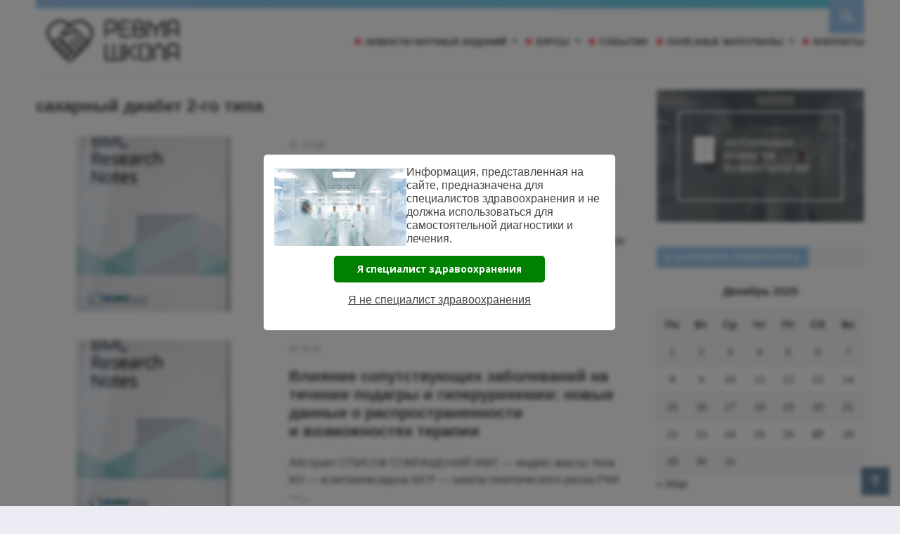

--- FILE ---
content_type: text/html; charset=utf-8
request_url: https://www.google.com/recaptcha/api2/anchor?ar=1&k=6LdDvZwUAAAAALqfboF3sml03Te3j9mp0flT53od&co=aHR0cHM6Ly9yaGV1bWFzY2hvb2wucnU6NDQz&hl=en&v=7gg7H51Q-naNfhmCP3_R47ho&size=invisible&anchor-ms=20000&execute-ms=30000&cb=fl0nveo4ysrt
body_size: 48121
content:
<!DOCTYPE HTML><html dir="ltr" lang="en"><head><meta http-equiv="Content-Type" content="text/html; charset=UTF-8">
<meta http-equiv="X-UA-Compatible" content="IE=edge">
<title>reCAPTCHA</title>
<style type="text/css">
/* cyrillic-ext */
@font-face {
  font-family: 'Roboto';
  font-style: normal;
  font-weight: 400;
  font-stretch: 100%;
  src: url(//fonts.gstatic.com/s/roboto/v48/KFO7CnqEu92Fr1ME7kSn66aGLdTylUAMa3GUBHMdazTgWw.woff2) format('woff2');
  unicode-range: U+0460-052F, U+1C80-1C8A, U+20B4, U+2DE0-2DFF, U+A640-A69F, U+FE2E-FE2F;
}
/* cyrillic */
@font-face {
  font-family: 'Roboto';
  font-style: normal;
  font-weight: 400;
  font-stretch: 100%;
  src: url(//fonts.gstatic.com/s/roboto/v48/KFO7CnqEu92Fr1ME7kSn66aGLdTylUAMa3iUBHMdazTgWw.woff2) format('woff2');
  unicode-range: U+0301, U+0400-045F, U+0490-0491, U+04B0-04B1, U+2116;
}
/* greek-ext */
@font-face {
  font-family: 'Roboto';
  font-style: normal;
  font-weight: 400;
  font-stretch: 100%;
  src: url(//fonts.gstatic.com/s/roboto/v48/KFO7CnqEu92Fr1ME7kSn66aGLdTylUAMa3CUBHMdazTgWw.woff2) format('woff2');
  unicode-range: U+1F00-1FFF;
}
/* greek */
@font-face {
  font-family: 'Roboto';
  font-style: normal;
  font-weight: 400;
  font-stretch: 100%;
  src: url(//fonts.gstatic.com/s/roboto/v48/KFO7CnqEu92Fr1ME7kSn66aGLdTylUAMa3-UBHMdazTgWw.woff2) format('woff2');
  unicode-range: U+0370-0377, U+037A-037F, U+0384-038A, U+038C, U+038E-03A1, U+03A3-03FF;
}
/* math */
@font-face {
  font-family: 'Roboto';
  font-style: normal;
  font-weight: 400;
  font-stretch: 100%;
  src: url(//fonts.gstatic.com/s/roboto/v48/KFO7CnqEu92Fr1ME7kSn66aGLdTylUAMawCUBHMdazTgWw.woff2) format('woff2');
  unicode-range: U+0302-0303, U+0305, U+0307-0308, U+0310, U+0312, U+0315, U+031A, U+0326-0327, U+032C, U+032F-0330, U+0332-0333, U+0338, U+033A, U+0346, U+034D, U+0391-03A1, U+03A3-03A9, U+03B1-03C9, U+03D1, U+03D5-03D6, U+03F0-03F1, U+03F4-03F5, U+2016-2017, U+2034-2038, U+203C, U+2040, U+2043, U+2047, U+2050, U+2057, U+205F, U+2070-2071, U+2074-208E, U+2090-209C, U+20D0-20DC, U+20E1, U+20E5-20EF, U+2100-2112, U+2114-2115, U+2117-2121, U+2123-214F, U+2190, U+2192, U+2194-21AE, U+21B0-21E5, U+21F1-21F2, U+21F4-2211, U+2213-2214, U+2216-22FF, U+2308-230B, U+2310, U+2319, U+231C-2321, U+2336-237A, U+237C, U+2395, U+239B-23B7, U+23D0, U+23DC-23E1, U+2474-2475, U+25AF, U+25B3, U+25B7, U+25BD, U+25C1, U+25CA, U+25CC, U+25FB, U+266D-266F, U+27C0-27FF, U+2900-2AFF, U+2B0E-2B11, U+2B30-2B4C, U+2BFE, U+3030, U+FF5B, U+FF5D, U+1D400-1D7FF, U+1EE00-1EEFF;
}
/* symbols */
@font-face {
  font-family: 'Roboto';
  font-style: normal;
  font-weight: 400;
  font-stretch: 100%;
  src: url(//fonts.gstatic.com/s/roboto/v48/KFO7CnqEu92Fr1ME7kSn66aGLdTylUAMaxKUBHMdazTgWw.woff2) format('woff2');
  unicode-range: U+0001-000C, U+000E-001F, U+007F-009F, U+20DD-20E0, U+20E2-20E4, U+2150-218F, U+2190, U+2192, U+2194-2199, U+21AF, U+21E6-21F0, U+21F3, U+2218-2219, U+2299, U+22C4-22C6, U+2300-243F, U+2440-244A, U+2460-24FF, U+25A0-27BF, U+2800-28FF, U+2921-2922, U+2981, U+29BF, U+29EB, U+2B00-2BFF, U+4DC0-4DFF, U+FFF9-FFFB, U+10140-1018E, U+10190-1019C, U+101A0, U+101D0-101FD, U+102E0-102FB, U+10E60-10E7E, U+1D2C0-1D2D3, U+1D2E0-1D37F, U+1F000-1F0FF, U+1F100-1F1AD, U+1F1E6-1F1FF, U+1F30D-1F30F, U+1F315, U+1F31C, U+1F31E, U+1F320-1F32C, U+1F336, U+1F378, U+1F37D, U+1F382, U+1F393-1F39F, U+1F3A7-1F3A8, U+1F3AC-1F3AF, U+1F3C2, U+1F3C4-1F3C6, U+1F3CA-1F3CE, U+1F3D4-1F3E0, U+1F3ED, U+1F3F1-1F3F3, U+1F3F5-1F3F7, U+1F408, U+1F415, U+1F41F, U+1F426, U+1F43F, U+1F441-1F442, U+1F444, U+1F446-1F449, U+1F44C-1F44E, U+1F453, U+1F46A, U+1F47D, U+1F4A3, U+1F4B0, U+1F4B3, U+1F4B9, U+1F4BB, U+1F4BF, U+1F4C8-1F4CB, U+1F4D6, U+1F4DA, U+1F4DF, U+1F4E3-1F4E6, U+1F4EA-1F4ED, U+1F4F7, U+1F4F9-1F4FB, U+1F4FD-1F4FE, U+1F503, U+1F507-1F50B, U+1F50D, U+1F512-1F513, U+1F53E-1F54A, U+1F54F-1F5FA, U+1F610, U+1F650-1F67F, U+1F687, U+1F68D, U+1F691, U+1F694, U+1F698, U+1F6AD, U+1F6B2, U+1F6B9-1F6BA, U+1F6BC, U+1F6C6-1F6CF, U+1F6D3-1F6D7, U+1F6E0-1F6EA, U+1F6F0-1F6F3, U+1F6F7-1F6FC, U+1F700-1F7FF, U+1F800-1F80B, U+1F810-1F847, U+1F850-1F859, U+1F860-1F887, U+1F890-1F8AD, U+1F8B0-1F8BB, U+1F8C0-1F8C1, U+1F900-1F90B, U+1F93B, U+1F946, U+1F984, U+1F996, U+1F9E9, U+1FA00-1FA6F, U+1FA70-1FA7C, U+1FA80-1FA89, U+1FA8F-1FAC6, U+1FACE-1FADC, U+1FADF-1FAE9, U+1FAF0-1FAF8, U+1FB00-1FBFF;
}
/* vietnamese */
@font-face {
  font-family: 'Roboto';
  font-style: normal;
  font-weight: 400;
  font-stretch: 100%;
  src: url(//fonts.gstatic.com/s/roboto/v48/KFO7CnqEu92Fr1ME7kSn66aGLdTylUAMa3OUBHMdazTgWw.woff2) format('woff2');
  unicode-range: U+0102-0103, U+0110-0111, U+0128-0129, U+0168-0169, U+01A0-01A1, U+01AF-01B0, U+0300-0301, U+0303-0304, U+0308-0309, U+0323, U+0329, U+1EA0-1EF9, U+20AB;
}
/* latin-ext */
@font-face {
  font-family: 'Roboto';
  font-style: normal;
  font-weight: 400;
  font-stretch: 100%;
  src: url(//fonts.gstatic.com/s/roboto/v48/KFO7CnqEu92Fr1ME7kSn66aGLdTylUAMa3KUBHMdazTgWw.woff2) format('woff2');
  unicode-range: U+0100-02BA, U+02BD-02C5, U+02C7-02CC, U+02CE-02D7, U+02DD-02FF, U+0304, U+0308, U+0329, U+1D00-1DBF, U+1E00-1E9F, U+1EF2-1EFF, U+2020, U+20A0-20AB, U+20AD-20C0, U+2113, U+2C60-2C7F, U+A720-A7FF;
}
/* latin */
@font-face {
  font-family: 'Roboto';
  font-style: normal;
  font-weight: 400;
  font-stretch: 100%;
  src: url(//fonts.gstatic.com/s/roboto/v48/KFO7CnqEu92Fr1ME7kSn66aGLdTylUAMa3yUBHMdazQ.woff2) format('woff2');
  unicode-range: U+0000-00FF, U+0131, U+0152-0153, U+02BB-02BC, U+02C6, U+02DA, U+02DC, U+0304, U+0308, U+0329, U+2000-206F, U+20AC, U+2122, U+2191, U+2193, U+2212, U+2215, U+FEFF, U+FFFD;
}
/* cyrillic-ext */
@font-face {
  font-family: 'Roboto';
  font-style: normal;
  font-weight: 500;
  font-stretch: 100%;
  src: url(//fonts.gstatic.com/s/roboto/v48/KFO7CnqEu92Fr1ME7kSn66aGLdTylUAMa3GUBHMdazTgWw.woff2) format('woff2');
  unicode-range: U+0460-052F, U+1C80-1C8A, U+20B4, U+2DE0-2DFF, U+A640-A69F, U+FE2E-FE2F;
}
/* cyrillic */
@font-face {
  font-family: 'Roboto';
  font-style: normal;
  font-weight: 500;
  font-stretch: 100%;
  src: url(//fonts.gstatic.com/s/roboto/v48/KFO7CnqEu92Fr1ME7kSn66aGLdTylUAMa3iUBHMdazTgWw.woff2) format('woff2');
  unicode-range: U+0301, U+0400-045F, U+0490-0491, U+04B0-04B1, U+2116;
}
/* greek-ext */
@font-face {
  font-family: 'Roboto';
  font-style: normal;
  font-weight: 500;
  font-stretch: 100%;
  src: url(//fonts.gstatic.com/s/roboto/v48/KFO7CnqEu92Fr1ME7kSn66aGLdTylUAMa3CUBHMdazTgWw.woff2) format('woff2');
  unicode-range: U+1F00-1FFF;
}
/* greek */
@font-face {
  font-family: 'Roboto';
  font-style: normal;
  font-weight: 500;
  font-stretch: 100%;
  src: url(//fonts.gstatic.com/s/roboto/v48/KFO7CnqEu92Fr1ME7kSn66aGLdTylUAMa3-UBHMdazTgWw.woff2) format('woff2');
  unicode-range: U+0370-0377, U+037A-037F, U+0384-038A, U+038C, U+038E-03A1, U+03A3-03FF;
}
/* math */
@font-face {
  font-family: 'Roboto';
  font-style: normal;
  font-weight: 500;
  font-stretch: 100%;
  src: url(//fonts.gstatic.com/s/roboto/v48/KFO7CnqEu92Fr1ME7kSn66aGLdTylUAMawCUBHMdazTgWw.woff2) format('woff2');
  unicode-range: U+0302-0303, U+0305, U+0307-0308, U+0310, U+0312, U+0315, U+031A, U+0326-0327, U+032C, U+032F-0330, U+0332-0333, U+0338, U+033A, U+0346, U+034D, U+0391-03A1, U+03A3-03A9, U+03B1-03C9, U+03D1, U+03D5-03D6, U+03F0-03F1, U+03F4-03F5, U+2016-2017, U+2034-2038, U+203C, U+2040, U+2043, U+2047, U+2050, U+2057, U+205F, U+2070-2071, U+2074-208E, U+2090-209C, U+20D0-20DC, U+20E1, U+20E5-20EF, U+2100-2112, U+2114-2115, U+2117-2121, U+2123-214F, U+2190, U+2192, U+2194-21AE, U+21B0-21E5, U+21F1-21F2, U+21F4-2211, U+2213-2214, U+2216-22FF, U+2308-230B, U+2310, U+2319, U+231C-2321, U+2336-237A, U+237C, U+2395, U+239B-23B7, U+23D0, U+23DC-23E1, U+2474-2475, U+25AF, U+25B3, U+25B7, U+25BD, U+25C1, U+25CA, U+25CC, U+25FB, U+266D-266F, U+27C0-27FF, U+2900-2AFF, U+2B0E-2B11, U+2B30-2B4C, U+2BFE, U+3030, U+FF5B, U+FF5D, U+1D400-1D7FF, U+1EE00-1EEFF;
}
/* symbols */
@font-face {
  font-family: 'Roboto';
  font-style: normal;
  font-weight: 500;
  font-stretch: 100%;
  src: url(//fonts.gstatic.com/s/roboto/v48/KFO7CnqEu92Fr1ME7kSn66aGLdTylUAMaxKUBHMdazTgWw.woff2) format('woff2');
  unicode-range: U+0001-000C, U+000E-001F, U+007F-009F, U+20DD-20E0, U+20E2-20E4, U+2150-218F, U+2190, U+2192, U+2194-2199, U+21AF, U+21E6-21F0, U+21F3, U+2218-2219, U+2299, U+22C4-22C6, U+2300-243F, U+2440-244A, U+2460-24FF, U+25A0-27BF, U+2800-28FF, U+2921-2922, U+2981, U+29BF, U+29EB, U+2B00-2BFF, U+4DC0-4DFF, U+FFF9-FFFB, U+10140-1018E, U+10190-1019C, U+101A0, U+101D0-101FD, U+102E0-102FB, U+10E60-10E7E, U+1D2C0-1D2D3, U+1D2E0-1D37F, U+1F000-1F0FF, U+1F100-1F1AD, U+1F1E6-1F1FF, U+1F30D-1F30F, U+1F315, U+1F31C, U+1F31E, U+1F320-1F32C, U+1F336, U+1F378, U+1F37D, U+1F382, U+1F393-1F39F, U+1F3A7-1F3A8, U+1F3AC-1F3AF, U+1F3C2, U+1F3C4-1F3C6, U+1F3CA-1F3CE, U+1F3D4-1F3E0, U+1F3ED, U+1F3F1-1F3F3, U+1F3F5-1F3F7, U+1F408, U+1F415, U+1F41F, U+1F426, U+1F43F, U+1F441-1F442, U+1F444, U+1F446-1F449, U+1F44C-1F44E, U+1F453, U+1F46A, U+1F47D, U+1F4A3, U+1F4B0, U+1F4B3, U+1F4B9, U+1F4BB, U+1F4BF, U+1F4C8-1F4CB, U+1F4D6, U+1F4DA, U+1F4DF, U+1F4E3-1F4E6, U+1F4EA-1F4ED, U+1F4F7, U+1F4F9-1F4FB, U+1F4FD-1F4FE, U+1F503, U+1F507-1F50B, U+1F50D, U+1F512-1F513, U+1F53E-1F54A, U+1F54F-1F5FA, U+1F610, U+1F650-1F67F, U+1F687, U+1F68D, U+1F691, U+1F694, U+1F698, U+1F6AD, U+1F6B2, U+1F6B9-1F6BA, U+1F6BC, U+1F6C6-1F6CF, U+1F6D3-1F6D7, U+1F6E0-1F6EA, U+1F6F0-1F6F3, U+1F6F7-1F6FC, U+1F700-1F7FF, U+1F800-1F80B, U+1F810-1F847, U+1F850-1F859, U+1F860-1F887, U+1F890-1F8AD, U+1F8B0-1F8BB, U+1F8C0-1F8C1, U+1F900-1F90B, U+1F93B, U+1F946, U+1F984, U+1F996, U+1F9E9, U+1FA00-1FA6F, U+1FA70-1FA7C, U+1FA80-1FA89, U+1FA8F-1FAC6, U+1FACE-1FADC, U+1FADF-1FAE9, U+1FAF0-1FAF8, U+1FB00-1FBFF;
}
/* vietnamese */
@font-face {
  font-family: 'Roboto';
  font-style: normal;
  font-weight: 500;
  font-stretch: 100%;
  src: url(//fonts.gstatic.com/s/roboto/v48/KFO7CnqEu92Fr1ME7kSn66aGLdTylUAMa3OUBHMdazTgWw.woff2) format('woff2');
  unicode-range: U+0102-0103, U+0110-0111, U+0128-0129, U+0168-0169, U+01A0-01A1, U+01AF-01B0, U+0300-0301, U+0303-0304, U+0308-0309, U+0323, U+0329, U+1EA0-1EF9, U+20AB;
}
/* latin-ext */
@font-face {
  font-family: 'Roboto';
  font-style: normal;
  font-weight: 500;
  font-stretch: 100%;
  src: url(//fonts.gstatic.com/s/roboto/v48/KFO7CnqEu92Fr1ME7kSn66aGLdTylUAMa3KUBHMdazTgWw.woff2) format('woff2');
  unicode-range: U+0100-02BA, U+02BD-02C5, U+02C7-02CC, U+02CE-02D7, U+02DD-02FF, U+0304, U+0308, U+0329, U+1D00-1DBF, U+1E00-1E9F, U+1EF2-1EFF, U+2020, U+20A0-20AB, U+20AD-20C0, U+2113, U+2C60-2C7F, U+A720-A7FF;
}
/* latin */
@font-face {
  font-family: 'Roboto';
  font-style: normal;
  font-weight: 500;
  font-stretch: 100%;
  src: url(//fonts.gstatic.com/s/roboto/v48/KFO7CnqEu92Fr1ME7kSn66aGLdTylUAMa3yUBHMdazQ.woff2) format('woff2');
  unicode-range: U+0000-00FF, U+0131, U+0152-0153, U+02BB-02BC, U+02C6, U+02DA, U+02DC, U+0304, U+0308, U+0329, U+2000-206F, U+20AC, U+2122, U+2191, U+2193, U+2212, U+2215, U+FEFF, U+FFFD;
}
/* cyrillic-ext */
@font-face {
  font-family: 'Roboto';
  font-style: normal;
  font-weight: 900;
  font-stretch: 100%;
  src: url(//fonts.gstatic.com/s/roboto/v48/KFO7CnqEu92Fr1ME7kSn66aGLdTylUAMa3GUBHMdazTgWw.woff2) format('woff2');
  unicode-range: U+0460-052F, U+1C80-1C8A, U+20B4, U+2DE0-2DFF, U+A640-A69F, U+FE2E-FE2F;
}
/* cyrillic */
@font-face {
  font-family: 'Roboto';
  font-style: normal;
  font-weight: 900;
  font-stretch: 100%;
  src: url(//fonts.gstatic.com/s/roboto/v48/KFO7CnqEu92Fr1ME7kSn66aGLdTylUAMa3iUBHMdazTgWw.woff2) format('woff2');
  unicode-range: U+0301, U+0400-045F, U+0490-0491, U+04B0-04B1, U+2116;
}
/* greek-ext */
@font-face {
  font-family: 'Roboto';
  font-style: normal;
  font-weight: 900;
  font-stretch: 100%;
  src: url(//fonts.gstatic.com/s/roboto/v48/KFO7CnqEu92Fr1ME7kSn66aGLdTylUAMa3CUBHMdazTgWw.woff2) format('woff2');
  unicode-range: U+1F00-1FFF;
}
/* greek */
@font-face {
  font-family: 'Roboto';
  font-style: normal;
  font-weight: 900;
  font-stretch: 100%;
  src: url(//fonts.gstatic.com/s/roboto/v48/KFO7CnqEu92Fr1ME7kSn66aGLdTylUAMa3-UBHMdazTgWw.woff2) format('woff2');
  unicode-range: U+0370-0377, U+037A-037F, U+0384-038A, U+038C, U+038E-03A1, U+03A3-03FF;
}
/* math */
@font-face {
  font-family: 'Roboto';
  font-style: normal;
  font-weight: 900;
  font-stretch: 100%;
  src: url(//fonts.gstatic.com/s/roboto/v48/KFO7CnqEu92Fr1ME7kSn66aGLdTylUAMawCUBHMdazTgWw.woff2) format('woff2');
  unicode-range: U+0302-0303, U+0305, U+0307-0308, U+0310, U+0312, U+0315, U+031A, U+0326-0327, U+032C, U+032F-0330, U+0332-0333, U+0338, U+033A, U+0346, U+034D, U+0391-03A1, U+03A3-03A9, U+03B1-03C9, U+03D1, U+03D5-03D6, U+03F0-03F1, U+03F4-03F5, U+2016-2017, U+2034-2038, U+203C, U+2040, U+2043, U+2047, U+2050, U+2057, U+205F, U+2070-2071, U+2074-208E, U+2090-209C, U+20D0-20DC, U+20E1, U+20E5-20EF, U+2100-2112, U+2114-2115, U+2117-2121, U+2123-214F, U+2190, U+2192, U+2194-21AE, U+21B0-21E5, U+21F1-21F2, U+21F4-2211, U+2213-2214, U+2216-22FF, U+2308-230B, U+2310, U+2319, U+231C-2321, U+2336-237A, U+237C, U+2395, U+239B-23B7, U+23D0, U+23DC-23E1, U+2474-2475, U+25AF, U+25B3, U+25B7, U+25BD, U+25C1, U+25CA, U+25CC, U+25FB, U+266D-266F, U+27C0-27FF, U+2900-2AFF, U+2B0E-2B11, U+2B30-2B4C, U+2BFE, U+3030, U+FF5B, U+FF5D, U+1D400-1D7FF, U+1EE00-1EEFF;
}
/* symbols */
@font-face {
  font-family: 'Roboto';
  font-style: normal;
  font-weight: 900;
  font-stretch: 100%;
  src: url(//fonts.gstatic.com/s/roboto/v48/KFO7CnqEu92Fr1ME7kSn66aGLdTylUAMaxKUBHMdazTgWw.woff2) format('woff2');
  unicode-range: U+0001-000C, U+000E-001F, U+007F-009F, U+20DD-20E0, U+20E2-20E4, U+2150-218F, U+2190, U+2192, U+2194-2199, U+21AF, U+21E6-21F0, U+21F3, U+2218-2219, U+2299, U+22C4-22C6, U+2300-243F, U+2440-244A, U+2460-24FF, U+25A0-27BF, U+2800-28FF, U+2921-2922, U+2981, U+29BF, U+29EB, U+2B00-2BFF, U+4DC0-4DFF, U+FFF9-FFFB, U+10140-1018E, U+10190-1019C, U+101A0, U+101D0-101FD, U+102E0-102FB, U+10E60-10E7E, U+1D2C0-1D2D3, U+1D2E0-1D37F, U+1F000-1F0FF, U+1F100-1F1AD, U+1F1E6-1F1FF, U+1F30D-1F30F, U+1F315, U+1F31C, U+1F31E, U+1F320-1F32C, U+1F336, U+1F378, U+1F37D, U+1F382, U+1F393-1F39F, U+1F3A7-1F3A8, U+1F3AC-1F3AF, U+1F3C2, U+1F3C4-1F3C6, U+1F3CA-1F3CE, U+1F3D4-1F3E0, U+1F3ED, U+1F3F1-1F3F3, U+1F3F5-1F3F7, U+1F408, U+1F415, U+1F41F, U+1F426, U+1F43F, U+1F441-1F442, U+1F444, U+1F446-1F449, U+1F44C-1F44E, U+1F453, U+1F46A, U+1F47D, U+1F4A3, U+1F4B0, U+1F4B3, U+1F4B9, U+1F4BB, U+1F4BF, U+1F4C8-1F4CB, U+1F4D6, U+1F4DA, U+1F4DF, U+1F4E3-1F4E6, U+1F4EA-1F4ED, U+1F4F7, U+1F4F9-1F4FB, U+1F4FD-1F4FE, U+1F503, U+1F507-1F50B, U+1F50D, U+1F512-1F513, U+1F53E-1F54A, U+1F54F-1F5FA, U+1F610, U+1F650-1F67F, U+1F687, U+1F68D, U+1F691, U+1F694, U+1F698, U+1F6AD, U+1F6B2, U+1F6B9-1F6BA, U+1F6BC, U+1F6C6-1F6CF, U+1F6D3-1F6D7, U+1F6E0-1F6EA, U+1F6F0-1F6F3, U+1F6F7-1F6FC, U+1F700-1F7FF, U+1F800-1F80B, U+1F810-1F847, U+1F850-1F859, U+1F860-1F887, U+1F890-1F8AD, U+1F8B0-1F8BB, U+1F8C0-1F8C1, U+1F900-1F90B, U+1F93B, U+1F946, U+1F984, U+1F996, U+1F9E9, U+1FA00-1FA6F, U+1FA70-1FA7C, U+1FA80-1FA89, U+1FA8F-1FAC6, U+1FACE-1FADC, U+1FADF-1FAE9, U+1FAF0-1FAF8, U+1FB00-1FBFF;
}
/* vietnamese */
@font-face {
  font-family: 'Roboto';
  font-style: normal;
  font-weight: 900;
  font-stretch: 100%;
  src: url(//fonts.gstatic.com/s/roboto/v48/KFO7CnqEu92Fr1ME7kSn66aGLdTylUAMa3OUBHMdazTgWw.woff2) format('woff2');
  unicode-range: U+0102-0103, U+0110-0111, U+0128-0129, U+0168-0169, U+01A0-01A1, U+01AF-01B0, U+0300-0301, U+0303-0304, U+0308-0309, U+0323, U+0329, U+1EA0-1EF9, U+20AB;
}
/* latin-ext */
@font-face {
  font-family: 'Roboto';
  font-style: normal;
  font-weight: 900;
  font-stretch: 100%;
  src: url(//fonts.gstatic.com/s/roboto/v48/KFO7CnqEu92Fr1ME7kSn66aGLdTylUAMa3KUBHMdazTgWw.woff2) format('woff2');
  unicode-range: U+0100-02BA, U+02BD-02C5, U+02C7-02CC, U+02CE-02D7, U+02DD-02FF, U+0304, U+0308, U+0329, U+1D00-1DBF, U+1E00-1E9F, U+1EF2-1EFF, U+2020, U+20A0-20AB, U+20AD-20C0, U+2113, U+2C60-2C7F, U+A720-A7FF;
}
/* latin */
@font-face {
  font-family: 'Roboto';
  font-style: normal;
  font-weight: 900;
  font-stretch: 100%;
  src: url(//fonts.gstatic.com/s/roboto/v48/KFO7CnqEu92Fr1ME7kSn66aGLdTylUAMa3yUBHMdazQ.woff2) format('woff2');
  unicode-range: U+0000-00FF, U+0131, U+0152-0153, U+02BB-02BC, U+02C6, U+02DA, U+02DC, U+0304, U+0308, U+0329, U+2000-206F, U+20AC, U+2122, U+2191, U+2193, U+2212, U+2215, U+FEFF, U+FFFD;
}

</style>
<link rel="stylesheet" type="text/css" href="https://www.gstatic.com/recaptcha/releases/7gg7H51Q-naNfhmCP3_R47ho/styles__ltr.css">
<script nonce="kI7UHhO8eKAVVOjofm0eQQ" type="text/javascript">window['__recaptcha_api'] = 'https://www.google.com/recaptcha/api2/';</script>
<script type="text/javascript" src="https://www.gstatic.com/recaptcha/releases/7gg7H51Q-naNfhmCP3_R47ho/recaptcha__en.js" nonce="kI7UHhO8eKAVVOjofm0eQQ">
      
    </script></head>
<body><div id="rc-anchor-alert" class="rc-anchor-alert"></div>
<input type="hidden" id="recaptcha-token" value="[base64]">
<script type="text/javascript" nonce="kI7UHhO8eKAVVOjofm0eQQ">
      recaptcha.anchor.Main.init("[\x22ainput\x22,[\x22bgdata\x22,\x22\x22,\[base64]/[base64]/bmV3IFpbdF0obVswXSk6Sz09Mj9uZXcgWlt0XShtWzBdLG1bMV0pOks9PTM/bmV3IFpbdF0obVswXSxtWzFdLG1bMl0pOks9PTQ/[base64]/[base64]/[base64]/[base64]/[base64]/[base64]/[base64]/[base64]/[base64]/[base64]/[base64]/[base64]/[base64]/[base64]\\u003d\\u003d\x22,\[base64]\x22,\x22KhAYw43Cm0/[base64]/wo1QYWw3G8OSw5nDjsOneMKnKsOdw5LCqBQTw4bCosK0GMKTNxjDuFcSwrjDg8K5wrTDm8Kbw6F8AsOGw5IFMMKGB0ASwpnDlTUgfWI+NjTDhlTDsiBQYDfCkMOAw6dmSsKPOBBEw490UsOCwpVmw5XCpD0GdcOMwqNnXMKZwo4bS1BTw5gawqcwwqjDm8KAw5/Di39Ow4ofw4TDtQMrQ8OkwqhvUsKTLFbCtjzDrloYXcKRXXLCpxx0E8KJJMKdw43CliDDuHMkwoUUwpl2w5d0w5HDgMO7w7/DlcKDYgfDlwUoQ2hyMwIJwrd7wpkhwp9yw4twCzrCphDCuMKAwpsTw5xsw5fCk3sew5bCpRrDv8KKw4rCmG7DuR3CmMO5BTF5B8OXw5pBwozCpcOwwrUJwqZ2w6g/WMOhwobDn8KQGV3CjsO3wr0/w4TDiT4Nw7TDj8K0KGAjUR7ChCNDUMObS2zDt8KkwrzCkA/ClcOIw4DCs8KcwoIcVMKad8KWMMOXwrrDtEpowoRWwpzCqXkzKMKud8KHdBzCoFU8KMKFwqrDjcOlDiMLGV3CpHTCmmbCiW46K8OydcO7R2fCj1DDuS/DglXDiMOkVcO2wrLCs8O3wrtoMDHDgcOCAMOMwo/Co8K/BMKhVSZadlDDv8OIAcOvCmgGw6xzw7zDkSo6w7bDiMKuwr0Yw74wWkYdHgxxwpRxwpnCo0ErTcK+w47CvSIqMhrDjidrEMKAUcOHbzXDq8OiwoAcIcKbPiFSw4Ujw5/DoMO+FTfDjXPDncKDIEwQw7DCssKRw4vCn8OFwpHCr3ENwrHCmxXCkMOJBHZpUzkEwoHCl8O0w4bCp8Kcw5E7fgBjWX8iwoPCm2/DuErCqMO0w7/DhsKldlzDgmXCvMOaw5rDhcK9wo86HQfCmAobIxTCr8O7KHXCg1jCisOPwq3CsHAHaThKw6DDsXXCoQZXPVhSw4TDvi1xSTBUBsKdYsO+PBvDnsKiRsO7w6EbTHRswpDCpcOFL8KKPjoHJcO1w7LCnSzCvUo1wp/[base64]/V8OKV0JgfcK1FQvDllXCvcKPw5pnw4/CrsKHwozCtsOiU34BwoNqTMOwIxPDlsKhwoguQzlNwq/CgxfDkgUxKcOlwp12woZqXsKHXcKjwq3Dr38BQTl8eETDonTCuF3CjsOFwqvDrcKtRMKbA3dAwq3DrhwEIMOhw7bClkQAOkXDoBFuwqNSPsK6MgTDqcOAXMKUQQNWV1wGNsOiIzzCk8OFw6kqSkB8wpHCknhywo7Cu8O8ZgM4VwBewpBkwoLChsODwpPDlj/DtcOnPsOQwqPCoxXDpSHDhyt7QsONWxfDgcKeQcOlwpNUw6HDgTfCtMKNwqVKw4J8wr7Cg2pQWsK8OW04w6t3w68owpHCgDgcPMK2w4p1wp/DocOhw5XCuyUONHXCl8Kawrh/w7/CoxdLYMKlOsKNw5N3w6EGRxLDl8K9wpLCpTFzw6nCqnRmw4DDpXUKwp7Clm9nwpd5HB7Cs1nDvcK+wozChcK5wpFWw53CgcK1UUfCp8K/dcKgwoxawrArwp/[base64]/w4sVQCnCl8Kyw5gswo0Kwogaw7HDj8O6LmUJw6F2w7zCo13CmcOWMMKzUcOiwrjDu8KsVXIDw5A5ZHgLEsKpw7DCnTDDu8K/woECe8KGJxMdw5bDkGPDiBrCgF/[base64]/DksOPwpbDo1jCgUwgw7R3I8OZC8KwwpLDmkZpfcO+w6zCnD41w5/Cp8KswpIqw5PCl8K9MjXDkMOhcXlmw5rClcKCw5gRwpAiw4/DolB/wp/DsEZ4w4TCk8KWOMKTwq4GRMKWwpt1w5IRw6XDvMOSw4lIIsOFw6/CmsOtwoFCwqTCh8K+w5nDk3vDjyQnT0fDtlZ4BjZcDcKYI8OJw7YAwpUmw5jDlR49w6YQwqPDmyTCv8KewprDmMOtEsOFw416woo7HWZpI8O/[base64]/AsO0f8O9wq/DkwnCmBRnLlTClXNewrvCjC5/V8KFO8KFM1TDoULCi2UzDsOTRMOkwo/CvHcjwp7Ck8KYw75XBC7Dnn1yPmHDjj4nw5XDm0nCgXjDriZUwpohwqXCv3x1ZEcXK8KaPXY0bsO3woEUwrY/w5Uqw4YFYEvDmR12BcO/ccKPw7jCr8OIw57CukI9UsOTw7QDfsOqIEsVWHo4wqZawrpuwqnCkMKFO8Ofw5XDt8O9XTs5JFHDusObw441w5FIwpzDhX3CrMKfwok+wpHDpj7Ck8KZNUYaN33DncOJUAA5w4zDiADCtMOpw6dEE14dwq4kDsK9esOpwqkqwro/XcKFwojCucKMN8KjwrFONx3DqmlpHcKHdTnCm2UDwrzDl2MDw5llYsKcRmLDuj3DgMOPOG/[base64]/Cm8KtwrjCncK2wodRw4s9Xh0owqcMdsOIw5LCqRFpLU49dcOHw6jDmcO2G3jDnEHDgydmGsKvw63Dv8KGwo3Cg2wQwoLCtMOsesOmwos7LhXDnsOEfQldw5HDlArDoxJzwoRDJW1DVknDgm3DgcKAJgrDtsK1wo8Vf8OqwovDt8OUw6DCiMKawqXCq3HDhH3CosK/[base64]/Cg3Mowo1Iw5pmKcO9Dz8qwrrCusKMwpfDvcK6w5nDqcOrO8OxVsKMwpTDqMKvwpHDocOCdcODw4JPwooyVsOIw5LCg8OLw4HDrcKvwpzCtlllwqHDqmFnFXXCsj/CgiszwojCs8OsecOpwrPDpcKRw7QzAkPDiTPDosK0wrHCum4kwrIcA8ONw4fCssKCw7nCoMKxOcOlGMKyw7PDpsOKw63Cm1rCoHs7w7fCuxPCl05nw6PCoThywr/[base64]/fsKbPsOZwqjDsxc4ZFrDqxEFw4EvwqAlPlZoFcKhJMKCwpQaw7E2w65UdcKSw6hJw4VoecKVF8Kuwpspw4/CosOXOBJDOjDCgMOXw7rDiMOmw6vDtMK0wpBaCF7Dj8OPeMOrw4/[base64]/CtsOfVkvDscK3wp5yw6NEa1HDpB4GwpnDmcKFw6zCr8KLw4xpfiIiAk0/eTLCtMOYeEA6w7DCpwXDg08FwpEowpMRwqXDksKtwqwFw5/[base64]/[base64]/DjTnCoHNEw54Gw5Edfi7ClMKlwoTCkcOyDVrDoATDisOkwrXCujVDwqrDhsK+LcKcRcOQwqnDuGNRwoHCuQnDtcOEwp3Ck8K/EsKzPB8ww43Cm39zwrcXwqx4b0peblfDjsOowqZlUDURw4PCnA7DshzDiBMkEkFHPyw3wpMuw6vCnMOUwo/[base64]/DgMKjw6JTwpQ+cVheXcO/JBJObsK1wqfCq8O6TsKtWcKpw4zCgMOwDsOjPsKaw4wzwp4gwo7DgsKLw7wlwoxOw4/DhMK7D8OeRMK3dR3DpsK0w6gLJFrCiMOOMn/[base64]/[base64]/N8KXT8OVPgJ3w78Ow7jCpCLDqcOiHk/[base64]/Dj8OMw45AHcORwrYbw6rCvzRKwpYpw5kewqgVRk/CnQVWwrU2RcOdYsOjecKYw5tMOMKqZcKAwp/Co8OER8KDw4zDszIdbzvChlXDgATCrMKKwpEQwpc7woNxSMKYw7F8wodWTkrCj8Oaw6TCo8ORwpfDjMOewp3DiXbCmMKdw4VUw7Qzw5fDlwjCjyTCjAAsVcOiw6xLw7XDjVLDhUPCmnkJIETCgXrDkSc6w58FA0bCksOew5nDicOUw6dDAcOQK8ONB8O/W8Klwocaw64wS8O3w5QCwqfDklAOZMOhc8OnXcKJVx3Co8KQBkLCrcKhwr/DskPCilJzRsOiwpbDhio6UV8swpjCssKPwrMcw4QPwpbDhD8ywo3DisO2wq0EFXbDkcOwAkNpTXjDjsK3w7A/wrFcPMKMDUbCgXU2VsKuw4HDrklnEB0TwqzCtjV6wpcGw5nCh2TDuFZ6H8KuR0HCj8Kjwr0gZibDuTnCtjtEwqbDtcK5d8OPw4Z+w6zCmMKkM3YxBcOjw4/CscKLcMOUagjDoUs7T8K9w4DCiQx9w5sEwoIrBmPDjMOCWj3DrnxsdcOPw6waalbCn1nDn8Kew7/DoE7Cg8Ksw7kVwrnDuBUyDlQbKHZ9w507w6/ChjXCvT/DmnhNw5p7IEwPOBjDmcO/[base64]/CvcOgw4A7DcKBM8K5w4vCpcKJf2Qsw6TDncOKJhs6fsO6UTPDrWQRw4zDiEl4bcODw713FjHCnnJTw47Ci8Opwp8gw61ow7HDuMKjwrlGFhbCvhg5woA2w6fCqsONRcKaw6XDlsKwChxuwp8GMcKIOz7Dk0JMd13ClcKkCkPDv8Kkw7/Djy0Bw6LCoMOEw6cHw4jCm8KLw57CtcKCa8KRfERda8OtwqYTc3LCvMOAwoTCsFrDlsO5w47Cr8KCbGV6XjrCghLCo8KFGgbDiA/[base64]/ChMKmBybCosOjwqPChlzDv8OOaxIEJ8K1w5DDgU08w7nCtMOoD8OvwoVkNsKvWGHChsKIwrvCqQ3Dgh11wr0SY3d+wqTCphNKw4VEw7HCisO+w6fDl8OSE0skwqFQwrpCN8K/flPCrT/Chhlqw7TCocKOJsKteTBpwpNUwoXCiEwVLDVbJDZxwrvCm8KoCcORwrbCtcKgIgNjDzVAMF/[base64]/wopMw7IsLcORwr7DgGEQNldaw4QEIS1AwpzCoGBvw6wFw6t0w7xeHMOOOygywpXDoVTCg8OTwq/[base64]/wrjCh1xQRH9QCcKvwp48wpJRw51+eFnDqnZ0wohiXR7CoArDjULDrMOLw6HCtRRCOcO/woDDtsOfI14xXQFpwpc5P8OOwpnCq19bw5N8HAwqw6YPw5vCmw9fUXMHwotiYsOhWcK2wqbDoMOKw6JYw6nDggXCo8O0wo4CHcKawoBPw41PEGlRw4AobsKUGB7DrsOCI8OVcMKYcsOcaMO4V03DvsO6C8KJw6IZE0wuwrfCkm3DgA/DucOUIQfDvUE/woFaa8K8woAVwq5OWcKhbMOjAwpELlYuwp8vw77DsUPDi2dJwrjCk8OXXFwIEsOTw6fDkkM9wpEBOsOHworCgcOOw5TCmX/CoUVfd3sAdcK4IsKaccOFTsKJwrZCw6JZw6UAbMOAw4tJPcOEc11MdsOXwq8awq7CszY2dAFGw5BswqrCiAlUwpvDpsOsaC46K8KhHW3ChDnCg8KoXMOPA0vDoG/Cq8KbfMKuwrkNwqrDpMKNbmzCk8OyXE5NwqZuZhrDqBLDuDfDnFPCk1Rqw5cKw7p4w61tw4Mew57Dl8O2bcOvbMOZw5rCt8KjwoosOcOkTF/CpMOGwoXDqsKCwrswZnDDn0bDqcO5cBBcw6PDvMKgTA7ClgnCtARbw6bDuMOkPRUTQ1Fqwq4bw4rCkiQkw4ZQWsOcwqoDwowJwpLDqFFpw6pTw7DDgm9TRMK4GsOeHX3DmGJZZMOBwpJRwqXCrmd8wqVSwrIWWcKsw45RwqnDpMKgw74aRXvDpk7DtsOyNG/[base64]/I8OGw5PDoAPDh8OcP8OQw4Now60vwppdwqYbZ3DDlUQvwoMwY8O2w45lMcK4UcOtCB19w47DqCDClWjCu3XDuj/CumzDlAMMbC7DnV3DiGAYfcOUwptQwpBdw55iwq5ow6Y+f8OkC2HDiVJgVMKZwrgGJBFPwqxcEMKjw5l0w4DCn8OnwrpKL8OUwqUMP8KFwq/Do8KCw4DCozhJwqXCsSoSFsKbbsKBXcKnw4dowrYgwoNRG1/[base64]/CpDXDoUpPwpnDrcOuw57CoMK1w5RgeMOKWVIOe8OpYH5uMjZTw4XCsiVJw6pnw5RPw6nDqwcUw4bCoBRrwoNbw5tXYA7DtcO1wo1Sw7NyFT9EwrN/w4/ChMKsCjlGEUzDol7Ck8KtwrvDiT0Vw5caw5/[base64]/[base64]/CuMOjNMK1w4tKwonCnMOfwpg4w7jClHbDl8OqBUNrwpnCqk42N8KzeMKQwr/CosOjw53DlE7CvMKDdX85w4rDknzCiFrDhF3Dm8KhwqErwqrCh8OLw7lOQhRcCsK5YFMWwpDChSV3ZzlSQcOne8Krw4nDjDc9woXDhA1Jw7zCg8O0woVYw7TCpWTCnHjCm8KnVcOVJcO6w5wewpEvwoPCs8O/[base64]/CksKmwrIqZCYUw7kFMEdtb8OdwqFjw5nCisOAw6NXQD3CmGslwqROw4lTw75aw6ZMw6HDv8Oww7gIJMK/[base64]/CnMKKNk4RwoBLwqsFw6bDpMOJTnIoRcKOwrTCmDrDonrCocKNwpvCk3p+fhMGwp9SwonCuUjDoEHCrApRwrXCukrDrF3CiAjDucK9w4Ykw6F8HlnDg8Otwqo6w6k7FMOtwr/DocOKwrvCqRhQwrLCvMKbCsO/wp/[base64]/[base64]/DncO9w4dLwqrCqhPDksOgwqImKTJswrEmBMOMw5fCpWHCnVLCvUTDrcOrwqJKw5TDvMKlw6zDridhWsKXwoXDtcKrwpUCdEXDoMO2wpIWWsKHw5rCiMO6w7zDqsKpw7PDoy/[base64]/Dk8OZw4PDvz46XMKFNz5LwrNMw5HDmVDCvMKiw4Row4bDgcK0JcOmTMO6FcKjdsOVw5E5Q8OcSVkES8OFwrTCgsKsw6bCg8OBw7/DnMOHHnhmOGnCt8KsJCoYKUEmfWpvw5rCt8OWFBbCpsKcES3DiwR6wpMbwqjCrcOgw5sFN8Klwr1SeTjCqsKKw4JleEbDiVxCwqnCscORw6bDpD3Dl3zCnMKSw4xKwrcAcgdpw6HDpAjCtMKUw7xMw5PCocOTRsOxwq5hwqJWw6bDuk/Dn8OHFEfDisOcw6LCh8OWG8KKw4dvwrguQlV5GRF5O0HCk21xwq8Qw7LCnsO5w73DvcK4IsOvwq8pbcKgW8KIw7/Cn3UdZxvCoFnDhULDksKPw5jDgMO4wp8nw4gRfSvDvBTCoWzCnRLCrsOSw5p1CsOswoN7bMKMNsOuN8OYw57CucKbwp9Qwq5Rw67DhDY6w4kvwoHCkAhwYsO0XcOcw7PDlcOlVhpmwoTDhwMRdjJHJzPDkMOoZsO/U3M7AcO1BMKxwrXDi8Ofw47Dl8KwfDbDn8OKR8Kxw5/DnsOgcH7DukIgw7DDqMKHWwTCvcO1wqXDrH3Cg8K/[base64]/Dj8OvwrLCkcKJwp/Cr3w1UsO+wpsAw7HCvsOdB2PCisOiC3XCqzDCgDtowq/CsUPDtlfCrMKjKnDDlcKqw49rJcOPExZsJlHCoQwUwoxiVwHDh3rCu8Ojw50Lw4Rww6RnHMOEwo1mMsO6wrcFczQ3w5vDkMKjBsOtbX0bwpF0b8K5wptUHTpEw7fDiMO6w5gbaUXCn8OBPcObw5/DhsKXw5DDsxfCkMKUICLDqmPCjkTDkx1XdcKNwrHCq23CjFsGHBTDuBAfw7HDjcOrOHA/[base64]/DhcOkw7Mnb8K9wqzCq3EpHyfDo1zDpMKew7/DpBgdw63DnMO0D8OeImcWw6TCkk0rwqBgbMORwpzColHCqsKWwrtjBsOew5HCtC/Dqw7DgMK0BytDwp0/OUMeXcKCwpkcBjzCsMKVwpsyw57DtMOxPB0cw6t6wp3DgMK6SCBibcKhOEdHwpwxwrPCvlUDDsOXw5M0PDJvQiofOn8XwrYdXcKDbMOEZXLDhcOPVE/CmGzCicKadsOJc30LYMOxw7FIZsOudx/DiMOrF8Kvw6Z6wqMZBX/DiMO8QsOiQUXCssK+w5Q3w743w4zCksOpw45cQQccQcKyw5E1HsOZwro3wq57wpoUI8KMGlXDksOaB8K/[base64]/DowwXw5wqdD7Dh2g6wplHw6ReBMOfb1hpwrI0TMKsH3wLw452w4PClkQ2w5Ryw7gzw5zDhwJDPS1qO8Khc8KON8KUXGgDW8O4wqzCtMO1w4s/DsKfA8K1w4HDlcKxccKAw53Du1ImMcKAaXkGU8Kowo98f3LDv8O1woh5Z1Vlw7NmbsOZwrRiZMORwqnDrycrZkFNw488wpBMSWoyQMKEcMKAPSbDhMOVwrzCnW19O8KvCncVwpHDvcKRPMO7eMKGw5hRwq3Cs0ENwqk/LGjDnG9Qwp55NVzCn8OHdQhebn3DocOAUX3CmwXCuENfZl0Nw7zDlT/CnjF1woLChS8Qw4lbwo4LBcOywoM5DFfDgsOdw6BwCgczMMKpw5TDtWcQMTTDlg3CpMO+w7xXw7bDjmjDuMOZacKUwq/CosOGw5diw6tmw6PDqsO0wqtnwpFKwpLDt8OKIsOeOsK0YlZOMcO/wo7DqsObKMKjworDkXbDmMOKRxzDhsOSMRNGwqVzXMO/bsOBA8O3ZcKTw6DDqn1mwq8jwrsbwqsXw63CvcKgwq3DjFrDpnPDo2ZwYcKbTsO+wrRww6zDiAvDtMOvccOOw4ddSjYlw6o2wrM6M8Kfw6Y0fiNrw7jDmn4zScKGdUvChhdbwrFnfBPDqsKMDMOqw4PCtVA9w6/[base64]/[base64]/CoMK8w4wnwq/CvcKXH3k/[base64]/CoyPCvcOBI8KLAUN7w5bDi8OxS8Onw4Q9L8K9c23Dq8Kdw5nCjjrCmQhVwrzCkMOIw595eQx2bsKJJ0rDj0LCtGZCwpjDq8K3w77DhSrDgXZ3exNlbMKvwpN+FcOdw5MCwrlbZ8OcwprDrsO7wowFw5TCngp/Cj7Cg8Odw69he8Kgw7zDnsKtw7LCpRcxwpdbRS95Z3QOwp5ZwpdwwohTOMKxM8O5w6zDuV9+J8ONwpnDjsO4IAMNw4PCvljDp0rDqRfChMKQeCh+OsORF8O3w61pw4fCqkfCocOnw7LCmMOxw5IVfG9mYsOIQn3CjMOFNWIBw5kGwonDjcO8w7/Cn8O7wrHCvStRw7LCu8Kbwrx2wr/DjiRmwrjDnsKHw6V+wrISJcK5HcOOw6/DqmZUfDRlwr7DpcK6woXCmFDDoEvDmybCsmfCrxPDnFsgwpUJHB3Cm8KIw57CoMKWwoJEMQnCi8KWw7vCoVsVCsOIw4bDpAdfwqVUCFMzwoh5DUDDv1A7w5wNKnddwo3CnFsow6tzEsKoKizDoHPCrMO3w5TDvsK6WMK4wr0/wqbCmMK1wrV/K8Ouwp3Cv8K7GMKsWQzDnsKMLxLDhQxPE8KMwr/CtcOFVMKpScK2wo/Cn2/DkRbDjEXCmV3ClsOFNWkVwpRswrLDh8KkCyzDl0HDj3glwrjChcONAsKzwoVHw6Y5wpzDhsOLdcOTVUrCgsK9wo3DvA3DuTHDvMKWw40zC8OKUg4GVsK3aMKIEsKVbnssHcOrwrw2HVDCssKre8K+w7kDwrk/[base64]/DkSZSH8Okwp/DqhvCgiVPw67CkGIswrvDgsK7bcOQdcKdw4HCiVhydjXDlUV5wrRlXV/CggwywpbClcKaTk4fwqZPwppWwqQkw7QfCMOyAsOQwqFYwowOBUrDhH0EJ8O6w7fCqRpYw4UXwovDmMKjC8KfKcOcPG4ww4USwr7Ci8ODRMK5GTZXKsOPDwvDrk7DtlLDq8KDdsO8w6UOOMOKw7/ClV1awpvDsMOhdsKMwrvCly3DiHB3wqctw5wywrB9wpJEw7QqdsK6DMKtwqfDucO7AsK0PDPDrFEvesODw7HDq8Ojw5x8UMKEPcOFwq3DusOpKHBHwpDDj0rDgsOxG8O3wpfChSvCq2hqZ8O5FSlRJMOmw4JKw7oSwp/Cs8OxOytTw7DCmgvDmcK/fBMgw7XClhLCrMOdw7jDm3nCn1wXHE3CgAAqCsK9wo/DnBXCrcOKJj7Ckj9JImxwc8K8XEHCtsO/[base64]/CmWPDrmHCusOqG17DjC0LIz7Cmhk+w6/[base64]/DsMKDD8ObQcKVwo/CjsO2OhLChmXDnEFyw4/DgsKEIELCnXlbfE7DmhUzw4sAF8OrIhvDsAPDnsKYT0IdF1nCjhZXw7gnVmV/wpkGwrscbWjDvcKmwpbCsVJ/csKBCMOmUMKwDh0JMcKdbcK+woAFwp3CtwMQaxrCiB1lI8KofyB0ejJ7BmcAWBLCh2jClXHDuilawqEsw58oXMKqUQk4EMOhwqvCu8OLwonCm0Jaw4xLasKRccOITnDCmgt6wqlTcF/DjFzDhcKpw7PChk1/[base64]/w7bDtsO1w5zDocO2wpDDgMOiGhsdRxwdw59kL8KgDMKaWhcHdGJJw7bDosKNwrJDwpjDpW5TwpoZw77CtSzCjyxhwoHDmhXDmsKjQQl+fRrCn8KOcsOjwqwLXcKMwpXCkmrCvcKoB8OaPj/DgwkGwozCgyDCiWYxb8KKwqnDuCnCv8OCGsKFenQ9XsOqw74fBTfCnwnCr3pkG8OBFsK5wpDDoD7DrsOCQj/DmyvCg0MjasKBwoXCrV/[base64]/Dh8OYw6TCjV/DvcKWw6bCscOpwpcUU8OSaMKhbcO9RcKbwq0wXsOjexx7w5XDhRcow5lvw5XDrjbDtcOjTMOSBhnDqsOfw7jDjgV2w6giKDA/[base64]/w6paw5DDhcKeOMOmeQgIw5HCgGZswrvDhMOAwpDCiEsATy/CpsKDw6ZhJnZlIsOLNlxew55Vw58sBm/CucOkC8Onw7t1w41CwpEDw7tywpQnwrjCtXTCuEUgQ8OsOwFuf8O6K8OhFhTCjzU/[base64]/AMKZw5VMAsKwwrQOHsKUwrDCt8KOZ8O0PcKAw7fCh1nDn8KzwqkyScO5b8KTTcOMw67CqMOAF8O0XlLDoTgqw49fw7nDhsOGOsOnFcOsOMOMTkwHWVPCgRDCmsOfKQ5Cwq0Bw6TDlAlfMg/CrDlWesKBCcOXw4zDqMOhwrPCpE7CrXDDlhVew5bCrzXCjMOLwpzDui/CqcKgw512w7Z1w78uw5s1cwfCggLDp1cLw5jDgQJlHsOOwpURwp4jKsKow6TCtMOifMKpwrrDkgDCiCbCvgjDlsKwcCd9woJtYSELw6HDmCk6CA/DgMKOFcKiZlbDuMOFFMO4WsKnXkPDpzvCvcKiPVszaMOmbMKbw6vDh2DDoHA8wrTDicO6XMO/w5fDn2jDl8ONw73DrcKeP8ODwp3Dvxp7w61iK8KPw6jDiX8wTnPDiB5Ow7HCgMKFRcOlw4jDuMKfPMK7w50ufcKyTMKYGMOoNkI7w4p8wqExw5cPwpHDljcRw6lLElDCgFwVwrjDtsOyDypOaVxneTnCl8Onw6jDkG1uw4NmTB9VRSN6wrsrRH9yP1s4J1/Ckm9Qw7bDqHDCkcK2w5PCqm9kPE1mwo3DiHDCo8O5w6tlw5ZQw7XDn8KmwrYNdAzCtMKXwowdwppJwrjCmcOIw5zDmEFzbm9Kw68AMHM+WA/DmMK+wq5uWGhKZX8hwqTCmV3DqX/Chw3CpyHDj8KGQDArw73DpRp6w7XCvsOuNx/[base64]/wrwbWAoKC3PDgMOMwpzDvl/[base64]/[base64]/[base64]/CMO2IcOEE8K9wrDCgWouw5nDgMK0NcKEw7dwCsOnDiNRDxJtwqdkwqd/OsOkd0PDtB9XMcOmwrHCicK7w6IvIyXDmcO2bktDNsO5w6TCjsKuw6LDrsKcwonCu8Oxw4HCgBRDS8K3w5MbVjksw6LDlyjDm8O1w6/DpsO7QsOCwoPCssKdwovDighFwoIuU8Owwqh2wolmw5jDq8O0G2bCinLCvxVJwpYrHMOOwrPDgMKfZ8ODw73Ci8Kew5ZtNyvDgMKQwr7CmsO2WXbDiEJfwqPDgDF/w77DlWnDvGoEeAFTBMOjMVlmQXrDonjCk8O3wqDCksOQUU/CkH/[base64]/WgDCvBfDp1XCrsKKwrxxwoDDl8O9Rn8dbyNswplqKcOSwqzDrcOZw6Z2YsOWw7EgZMKXwpUsb8OxGkLCmcOvXRzCscOpFmkmG8OrwqRwUiU0NWDCs8OGTmgkNzzCuWE2w4bCpyl7wqPCiT7CmCBCw6vDlMO1PDXCgMOpZMKmwrB3a8OCwohkwoxvwo7CmsO/wqg4ZBbDusOtDWkxwonCqy9EIsOWQR3DiRImTEbCp8KbNFbDtMOJw5hRwrzCkMKNKcOjYSTDncOOf31zJQAMX8OWJSMIw5x2JMOxw7/DjXh4L3DCkR7CoTImScK1wo9+UGYyUybCpcK3w5IQCsKKV8OXeTxow5ZOwpXCvxDCv8KWw7PDisKXw73DoxgcwpLCnV02w4fDgcOxQsKWw77CrsKYcxPDkcOeVcKnG8Oew4pVOsOEUGzDl8KaMxjDicOQwr/DuMOrasK+w7DDtgbCucOkVsKtwpgMAz/Ch8OrN8Omw7ZCwoxjw7AOEsKpWmRQwpFow4kICcKyw6zDpEQhYsOJaikewpnDgcKAwrskw6Yfw4QYwqzDp8KLXMOwDsOTw7NuwpvCk3jCnsOvPWZ0RsOqKsK+TH9lTEXCoMOHQMK8w4gEFcK7wrtNwrVSw79vQMKtworCmMOuwrQrFMKNMsOudE/[base64]/Dv2bCn8KNw5XDusOtwrjCncKuU8OMD8Kpc8KGw5ZSwogqw44qw6jCscO7w6o0d8KKR27CmwrCnQTDnMKxwrLCi1PCvMKCWzYheh7CsR/[base64]/[base64]/DtMKww5XCrsOCPSvCosOIwp8Gw6rDvFMZwpVhwrvCpzkiwp3Do0ZJwpjCt8KxbQkCOsK/w7RIF17DsnHDtsKYwqYhwrXCvl3DoMKzw6YUPSkLwp0Zw4zDmMK0GMKMwprDsMKgw586w5rCnMO2wpw4DsK5wpslw4zCiwMmVyEww5/DtFoEw6rCq8KXFsORwrZiL8OJfsOCwpYIwprDlsOowq/[base64]/woduVsK5wqhIw65lw77Dtk1SOsKXwrAMw5dMw4PCosKrw5HCk8OoccOERV83wrB6TcO8w7/[base64]/Cs03CscOLwowmYcKsZ8Kdc3kSw7JDw5FBYngTNcObRhzDtjLCosOuFg3ClSjDtGQeCsOBwq/[base64]/DgnAAw7w7wrnDvGpmUcKaTytqw63CkTbCpsOLJcOjbsOvw43Ct8ObUcK1wo/DgsOqwoNvIEMHwqnChMKzwq5oc8OAbcK5wrgEcsK1wo9KwrnCiMOQecOewqvDksOgUVDDlFzDoMOKw5DDrsKYNGYjLMO8RcK4wqN/wpVjDWVmVzIpwqjDlGbCs8KGIgnDo27Dh0UyeibDvAAeWMKUYsOrQ2XDqFDCo8KEwochw6AUKjvDpcKDw4IYKkLCijTCqUxdMsOew6HDuykcw7LCg8ODYEcKw4TCrsOZfVLCuWQmw7pYecKmI8KFw4DDvn7DqsKEwojCjsKTwppwScOgwpLCjhcOw5vDr8OIYQ/CsxMqEgDCllDCs8Oow7N2IxrDonHDqsOtwoEYwpzDsErDlz4hwrDCo2TCtcKRAw0iFzLCuAjDmMOhwrLDt8K9a1XCtHzDmcO6acOgw4HCkDx6w5UPEsKPdi9UVMOiwpICwqLDjUdyZMKFJjpQw5/CtMKAwr/Ds8OuwrvCoMKxw70EOcKQwqt1woXChsKINEEiwprDpsKGwrzDocKaZ8KQw6cwE01qw6A/wrt2CjN/[base64]/[base64]/Dkg3DksOjw5zCgztZwoXDrQfCv8K3RsKww4bCgA1KwphBR8Ohw5gVHG/CvA9la8ORwpnDlMOXw47CjiBUwqcVCQDDizbClE/DtsOMYAUQwrrDsMKnw7vDusK5wq3CiMONLwjCosKRw73Dk3Ytwp3CoGPDncOCccKcwprCrsKZYT3Dk17CusKgKMKXwqTCukJaw6DDucOawrxyHcKnM0PCuMKYbkddw6zCvzR/Y8OnwrFZUMK0w5dwwrlIw4k6wpoRcMKHw4/Dm8KTw7DDtsK2LRPDiE7Cjm3CmzESw7PClzkMX8Kmw6M0S8K+FXspPj4XFMONwobDnsK+w4PCtcKqccOAFGIMIsKGZ1AMwqjDjsO0w6XCusOmw5Qpw5tbNMO1w6zDi0PDojoXwrt2w55NwoPClxwaKWBdwoR/w6rDr8KLNXUnbMKmw5w7H3d8wqx/w7kNClkbwrLCpEnDslsTR8KOdBfCtMObCVF9bVjDqcOJwr7CticPdsOGw7TCqHt6UEjDqSLCmnA4wo1yccOCwojCs8KEASYIw43CpQvCjxp8woohw4bClEc2ZQUywpbCnsK6BMOSFH3Co2fDkcKqwrbCrnpja8KacG7DojvCq8O/woBFWj3CncKfaV4kAQTDhcOiwrhrwojDqsOpw6jCr8OTwr/CoDHCtUcrGyZ1wq3CvMO/VG7DscOAw5o+wpLDmMOCw5PDkcOgw7bDoMOwwo3ClMOSD8O4N8Osw4/Cmnl6wq/CiyowfsOyMBx8OcKlw4BOwr5Xw4/[base64]/DpSMINcO4w4XCp1PDvELDgDvDscKhLcORwohwCMOtKwgeH8KUw77DmcKEw4VgUSXCh8O3w53CkD3DvxHDqwJkY8O/SsKFwpHCuMORwpXDuSfDscKRa8O6FVnDlcKVwpdxY1nDmwLDjsKxbk9Uw4tXw7t1w7NUw4jCmcO5eMOPw4/Cp8O9WTwXwrpgw5UtacOyKShkwpx0wpfCocOCVFlZM8Ojwo3Cs8OLwozCpAs7KMOGCcKncQUgWkvCpk8Uw53DscOswp/[base64]/ZMK/NDfDj3fDqcOxJcObW8OIVMKZR3BMw6t1woIgw6VdZ8OPw63CrnLDmMOPw5bCmsK9w7LCpcKvw6rCuMOcw6rDhxFcdXlSVcKOwqgMS0/CjSLDpifCssKbVcKMwrggWsKVV8OedsKcMDpzDcKKUXMpMUfCg3rDg2E2NcKlw7rDr8OVw6gSGm3Dj0BkwqXDmRPCkmNTwqPDg8KLETTDhU7Cr8OjCG7DnmjCk8OCMMOTYMK/[base64]/CocKlB8KzAcKJwo1Hw6XDnnDCgm3CsHjDrsKhBcKXJypYGC5qRsKEGsOUD8O/fUg7w5TCsi7DpMOHfsKYwpfCucOOwoJiTsO9wojCvDzCosORwo/Csy1Xwo1Fw7rChsKcw63CvE/DvjMfwonCgsKuw5xfwpvDlBU+wp/ClFRpKcO2FMOHwo1twrNCwojCvMOIPAJbw5Rzw5fCuHzDsGTDsmnDt38zw6Fea8KZQj7DpkcXXXZXYsKswo/DhSBBw5HCvcOHw6jDogZqGUQcw5rDgH7DqUUrDC5RYMK6w5sSdMOswrnChx0la8OWwo/CiQ\\u003d\\u003d\x22],null,[\x22conf\x22,null,\x226LdDvZwUAAAAALqfboF3sml03Te3j9mp0flT53od\x22,0,null,null,null,1,[21,125,63,73,95,87,41,43,42,83,102,105,109,121],[-1442069,160],0,null,null,null,null,0,null,0,null,700,1,null,0,\[base64]/tzcYADoGZWF6dTZkEg4Iiv2INxgAOgVNZklJNBoZCAMSFR0U8JfjNw7/vqUGGcSdCRmc4owCGQ\\u003d\\u003d\x22,0,1,null,null,1,null,0,0],\x22https://rheumaschool.ru:443\x22,null,[3,1,1],null,null,null,1,3600,[\x22https://www.google.com/intl/en/policies/privacy/\x22,\x22https://www.google.com/intl/en/policies/terms/\x22],\x22LEjXB9VRa1Jn6Kuv7UG4D1XDI1ZaMVP89ifZI1vS4aw\\u003d\x22,1,0,null,1,1766980624955,0,0,[224,168,141],null,[140,248],\x22RC--qzj8S4vcJebxA\x22,null,null,null,null,null,\x220dAFcWeA72ipAeo-mdF_W45zQWvrf5KhQu8JCykrXGGizMdMIf0zAvUhQ2M9OSrhQ0hDBxeNaLutgvIb4_bSvYFUoicd7cKTZM8g\x22,1767063424818]");
    </script></body></html>

--- FILE ---
content_type: text/css
request_url: https://rheumaschool.ru/wp-content/themes/citynews2/style.css?ver=6.9
body_size: 16126
content:
 /*
Theme Name: CityNews 2
Theme URI:   https://www.goodwinpress.ru/tema-citynews-2/
Author: Goodwin
Author URI: https://www.goodwinpress.ru/
Description: CityNews2 - новый журнальный шаблон для WP от goodwinpress. Адаптивная оптимизированная тема для создания новостного сайта или блога. На Главной выводим до 60 публикаций в 10 разных рубриках. Также имеется блог с плиткой и режим "сетка". Фишки темы: микроразметка Schema.org,  два меню, четыре липких отключаемых сайдбара справа или слева, семь встроенных виджетов,  эффект lazy load для отложенной загрузки изображений и видео на всем сайте, высокие баллы в Google Page Speed, спойлер для комментариев, 3 набора кнопок соц, сетей, чистая страница в комплекте, 13 готовых мест для размещения баннеров / контекстной рекламы  плюс шорткод для размещения баннеров в любом месте записей.
Version: 1.1.1
License: GNU General Public License v2 or later
Text Domain: gpress
*/  

/*
Содержание файла стилей:
*
01  Очистка и вспомогательные селекторы
02  Обёртка сайта, шрифт, lazy-load
03  Основные контейнеры
04  Шапка и заголовок сайта 
05  Меню и поиск на мобильных устройствах
06  Дополнительное меню в верхней части шапки
07  Дополнительное меню - скроллинг
08  Поиск по сайту
09  Основное меню в нижней части шапки
10  Встроенный виджет - избранная рубрика в слайдере
11  Заголовки сайта
12  Блог, архивы, рубрики + что еще почитать
13  Списки сайта - маркированные
14  Списки сайта - нумерованные
15  Баннеры
16  Соц. кнопки
17  Первая рубрика Главной (одна крупная новость)
18  Первая рубрика Главной ( 3 маленьких новости) 
19  Другие блоки рубрик на Главной
    -- 1 колонка
    -- 2 и 3 колонки
20  Сетка
21  Плитка
22  Встроенный виджет - свежие записи
23  Виджеты сайта 
24  Встроенный виджет Избранная рубрика
25  Встроенный виджет Прислать свою новость
   -- виджет
   -- форма
26  Встроенный виджет О сайте
27  Встроенный виджет Авторы сайта
28  Постраничная навигация в блоге и рубриках
29  Дополнительные стили для записей
   -- цитата
   -- кнопка Далее
30  Шапка записи
31  Хлебные крошки
32  Подвал записи + метки
33  Кнопки от Яндекс Поделиться
34  Похожие записи
35  Внутренняя навигация в записях
36  Выплывающий блок в записях
37  Карусель
38  Комментарии на сайте
   -- список комментариев
   -- форма отправки комментария
39  Подвал сайта
40  Оформление изображений и галерей в классическом редакторе
41  Cтили для Contact Form 7
42  Чистая страница 
43  Полная ширина
44  Страница 404
45  Адаптивность
*
*/


/* 01  Очистка и вспомогательные селекторы */
html,body,div,span,applet,object,iframe,h1,h2,h3,h4,h5,h6,p,blockquote,pre,a,abbr,acronym,address,big,cite,code,del,dfn,em,img,ins,kbd,q,s,samp,small,strike,strong,sub,sup,tt,var,b,u,i,center,dl,dt,dd,ol,ul,li,fieldset,form,label,legend,table,caption,tbody,tfoot,thead,tr,th,td,article,aside,canvas,details,embed,figure,figcaption,footer,header,hgroup,menu,nav,output,ruby,section,summary,time,mark,audio,video{margin:0;padding:0;border:0;font-size:100%;font:inherit;vertical-align:baseline}body{line-height:1}strong{font-weight:bold}em,i{font-style:italic}ol,ul{list-style:none}
blockquote,q{quotes:none}blockquote:before,blockquote:after,q:before,q:after{content:'';content:none}table{border-collapse:collapse;border-spacing:0}.clear{clear:both;display:block;content:" ";height:0;visibility:hidden}img,video,object,embed,iframe{max-width:100%; vertical-align: bottom}
img{height:auto}p{margin-bottom:20px}p:last-child{margin-bottom:0}img{border:0}a{transition:all .2s linear;-o-transition:all .2s linear;-moz-transition:all .2s linear;-webkit-transition:all .2s linear}
.aligncenter{margin:0 auto 20px; text-align: center; display:block}.alignleft{float:left}.alignright{float:right}
html{font-size:100%;-webkit-text-size-adjust:100%;-ms-text-size-adjust:100%;overflow-x:hidden}dl{margin:0 0 24px}dt{font-weight:bold}dd{margin-bottom:18px}
em,i{font-style:italic}big{font-size:131.25%}ins{text-decoration:none}abbr,acronym{border-bottom:1px dotted #666;cursor:help}
sup,sub{height:0;line-height:1;position:relative;vertical-align:baseline}sup{bottom:1ex}sub{top:.5ex}
input,textarea{color:#444;vertical-align:middle}pre{border:1px solid rgba(0,0,0,0.1);margin-bottom:24px;max-width:100%;overflow:auto;padding:12px;white-space:pre;white-space:pre-wrap;word-wrap:break-word}
table{overflow-x: auto;display: block;width: fit-content;max-width: 100%;margin:30px 0 30px}table th{text-align:left;padding:15px 14px;font-weight:normal;border:1px solid #eaeaea;background:#f6f7fb}table td{font-size:17px;padding:13px 14px;border:1px solid #eaeaea;vertical-align:top}
table tr:nth-of-type(odd){background:#fff}table tr:nth-of-type(even){background:#f6f7fb}
a{text-decoration:underline}a:hover{text-decoration:underline;cursor:pointer}
hr{display:block;width:100%;height:1px;border:0;border-bottom:1px solid #eeeeef;margin:30px auto 40px;clear:both} .red{color:red}
.divider {display:block;width:92%;height:1px; border-bottom:1px solid #eeeeef;margin:0 auto 20px;clear:both}
.gp-clearfix:after{content:"\00A0";display:block;clear:both;visibility:hidden;line-height:0;height:0}
::-moz-selection{background:#12c2e9;color:#fff}::selection{background:#12c2e9;color:#fff}::-webkit-selection{background:#12c2e9;color:#fff}
.wpcf7-recaptcha{float:left; margin:0;width:304px}
code{display:block;margin:25px 0;padding:20px 20px;background:#f9f9f9;font-family:monospace,monospace;border:1px solid #e6e6e6;font-size:17px;line-height:30px;letter-spacing:1px}
.post-password-form {padding: 30px; background: #f7f6fb; text-align: center; margin-bottom: 30px}
.post-password-form label {color:#999; font-size: 14px}
input[type="password"] {width:300px; border:1px solid #e6e6e6; padding: 12px 10px; display: block; margin: 10px auto;  font-size:17px}
.post-password-form input[type="submit"]{width:160px;display:inline-block;  font-size:13px;text-transform:uppercase;letter-spacing:1px;text-align:center;text-decoration:none;border:0;cursor:pointer;padding:12px 0;margin:10px 0;transition:all .3s ease-in-out;font-weight:normal}
/*  демо */
.grid-container .pagination {margin: 25px 0 0 10px}
 
/* 02 Обёртка сайта, шрифт, lazy-load */
*{-webkit-box-sizing:border-box;-moz-box-sizing:border-box;box-sizing:border-box}
body{font-family: 'Helvetica Neue',Helvetica,Arial,sans-serif;  line-height:1.5; word-wrap:break-word}
p{-webkit-hyphens:auto;-moz-hyphens:auto;-ms-hyphens:auto}
.wrap{width:100%;max-width:1300px;margin: 0 auto;  position: relative; background: #fff}
.port {padding: 0 4%}
.lazy-hidden{opacity:0} 
.lazy-loaded{-webkit-transition:opacity .3s;-moz-transition:opacity .3s;-ms-transition:opacity .3s;-o-transition:opacity .3s;transition:opacity .3s;opacity:1}
 
/* 03 Основные контейнеры */
main{width:100%;float:left}
.maincol{width:72%}
.sidebar{float:left;width:25%}

/*  04 Шапка и заголовок сайта */
header{width:100%; height: 90px; float:left; position: relative}
.site-title{float:left; width: 25%}
.text-title h1,.text-title span{display:block;font-size:25px;font-weight:bold; line-height:1.25;  margin-top: 28px}
.text-title a{text-decoration:none}
.logo-title a{display:block;text-indent:-9999px;margin-top:15px}
 
/* 05  Меню и поиск на мобильных устройствах */
.gp-mob-panel {width: 25%;display: none;  float: right;    text-align: right; margin-top: 20px }
#menu-icon { display: inline-block; width: 48px; height: 48px; text-align: center}
#menu-icon:before {font-family:dashicons;content: "\f333";font-size:31px; line-height: 48px}
.gp-mob-panel a {text-decoration: none}
.gp-mob-menu-close{position:absolute;top: 0px;right: 0px; text-align: center; width:38px;height:38px; border:0;box-shadow:none;margin:0;padding:0;font-family:inherit;overflow:visible;cursor:pointer; display: none}
.gp-mob-menu-close:before{font-family:dashicons;content:"\f335";font-size:28px;line-height:38px; font-weight: 700}
.gp-mob-menu-title {margin-bottom: 15px; padding-bottom: 10px; font-weight: bold; display: none; text-transform: uppercase; letter-spacing: 0.5px; font-size: 13px}
 
/*  06 Дополнительное меню в верхней части шапки */
.top-header{padding:12px 0 0;width:92%; margin:0 auto}
.top-header-menu{float:left;width:92%; max-width: 1030px; padding-left:30px;  position: relative}
ul.top-header-nav li{display:inline-block; margin-right:20px;position:relative;font-size:15px;padding:0}
ul.top-header-nav li:last-child{margin-right:0}
ul.top-header-nav li a{text-decoration:none;display:block}
ul.top-header-nav li a:hover{text-decoration:underline}
ul.top-header-nav span{padding:0;margin:0}
 
/* 07  Дополнительное меню - скроллинг */
.top-header-menu{overflow-x:auto;white-space:nowrap;overflow-y:hidden;-webkit-overflow-scrolling:touch}
ul.top-header-nav li:last-child{margin-right:30px}
ul.top-header-nav li{padding-bottom:12px}
.top-header-menu::-webkit-scrollbar-track{background:#f5f5f5}
.top-header-menu::-webkit-scrollbar{height:10px;background:#f5f5f5}

/* 08 Поиск по сайту */
.toggle-search-menu {position:absolute;right:30px;top:2px;font-size:14px;width:30px; }
.gp-search-bg{background:rgba(0,0,0,.85);visibility:hidden;position:fixed;width:100%;height:100%;top:0;bottom:0;left:0;right:0;transition:.4s ease}
.gp-search-modal{width:100%;max-width:700px;position:fixed;top:200px;left:-9999px; z-index:1000;margin-left:-350px;transition:.4s ease; border:2px solid #f9f9f9; padding: 60px}
.gp-search-modal .close{position:absolute;top:0;right:0;z-index:500; width: 40px; height: 40px; font-size:30px; text-align: center; line-height: 40px; text-decoration:none;color:#fff; border-left:2px solid #f9f9f9; border-bottom :2px solid #f9f9f9;}
.gp-search-modal .close:before {font-family:dashicons;content: "\f335"}
.gp-search-title{font-size:14px;margin-bottom:80px;display:block;font-weight:bold; text-transform: uppercase; letter-spacing: .5px; color: #999;  }
.search-container .s{width:82%;padding:12px 0;margin-right:2%;color:#fff;background:0;border:0;font-size:18px;letter-spacing:.5px;border-bottom:2px solid #f9f9f9;font-family:inherit}
.search-container .searchSubmit{width:16%;padding:12px 18px;margin:0;font-size:18px;letter-spacing:.5px;cursor:pointer;border:2px solid #f9f9f9;font-weight:normal;transition:.3s ease;background:0;color:#fff;font-family:inherit; -webkit-appearance:none; box-shadow:none}
.toggle-search {width: 50px; height: 50px;   position: absolute; top:-2px; right: 4%; text-align: center; line-height: 50px; cursor: pointer }
.toggle-search:before {font-family:dashicons;content: "\f179";font-size:24px}
.mob-search {margin-bottom: 60px; display: none; width: 100%}
.mob-search .s{ float:left; width:72%; padding:3% 2%;background:none; border:1px solid #666; font-size:15px; line-height: 1;font-family:inherit; margin-right: 3%}
.mob-search  .searchSubmit {float:left;  width:25%;padding:3.7% 0; text-align: center;line-height: 1;font-size:14px;letter-spacing:1px;cursor:pointer;border:none;font-weight:bold;transition:.3s ease; font-family:inherit; -webkit-appearance:none; box-shadow:none}
.mob-search input:focus, .search-container .s:focus{outline:0}

/*  09 Основное меню в нижней части шапки */
.menunav{float:left; width: 75%}
.menunav ul{margin-top:35px; text-align: right} 
.menunav li{display:inline-block;position:relative;margin-left:17px;  font-size:13px; text-transform: uppercase; letter-spacing:0.6px; font-weight: bold}
.menunav li a{display:block;text-decoration:none; padding:0 0 5px 15px;position:relative;  }
.menunav li a:hover, .menunav ul li ul li a:hover{text-decoration:underline}
.menunav ul li ul{position:absolute;z-index:100;left:-23px;top:23px;display:none;visibility:hidden;width:220px;margin:0;padding:15px 0 10px 9px;line-height:1;box-shadow:1px 12px 15px -5px rgba(119,119,119,0.16); text-align: left}
.menunav ul li ul li,.menunav ul li ul li ul li{width:100%;padding:0;margin:0; text-transform: none; font-weight: normal; font-size:14px;line-height:1.5;}
.menunav ul li ul li a{position:relative;padding:9px 15px; margin:0}
.menunav ul li ul li ul{position:absolute;z-index:100;height:auto;top:-15px;left:211px;display:none;visibility:hidden;width:220px }
.menunav ul li ul li ul li a{position:relative;margin:0}
.menunav .sf-sub-indicator:after{font-family:dashicons;content: "\f140";font-size:20px;position:absolute;top:-6px;right:-21px;font-weight:normal}
.menunav ul.sub-menu .sf-sub-indicator:after{font-family:dashicons;content: "\f139";font-weight:normal;position:absolute;top:5px;right:-8px;font-size:20px }
ul.sub-menu{z-index:100 }
.menunav .menu-item-has-children{padding-right:14px}
.menunav li a:before {content: ''; width: 8px; height: 8px; position: absolute; top:5px; left: 0}
.menunav ul li ul li a:before {width: 0; height: 0; background-color: white}

.menu-item-has-children:before {content:'\25BC'; position: absolute; top:1px; right: -3px; font-size: 10px}
.menu-item-has-children:hover > ul {display: block; visibility: visible}
.sub-menu .menu-item-has-children:before  {content:'\25BC';  transform: rotate(-90deg); top:10px; right: 5px}
.mm-panel .menu-item-has-children:before {display: none}
 

/*  10 Встроенный виджет - избранная рубрика в слайдере */
.slider-widget .owl-slider{margin:0;position:relative; max-width:370px;}
.widget-slider-wrap{max-width:370px;height:390px;background-position:center center;background-repeat:no-repeat;background-size:cover}
.widget-slider-wrap:after{content:'';display:block;width:auto;height:70%;z-index:1;position:absolute;bottom:0;left:0;right:0;background:-moz-linear-gradient(top,rgba(0,0,0,0) 0,rgba(0,0,0,0.65) 100%);background:-webkit-linear-gradient(top,rgba(0,0,0,0) 0,rgba(0,0,0,0.65) 100%);background:linear-gradient(to bottom,rgba(0,0,0,0) 0,rgba(0,0,0,0.65) 100%);transition:all .5s ease}
.widget-slider-caption{position:absolute;bottom:40px;left:10%;right:10%;width:80%;z-index:100;padding-bottom:50px;font-size:17px;line-height:1.25; font-weight: bold}
.widget-slider-caption a{color:#fff;text-decoration:none}
.widget-slider-caption a:hover{color:#fff;text-decoration:underline}
.slider-widget .owl-nav{display:none}
.slider-widget .owl-dots{position:absolute;bottom:30px;left:35px;text-align:left}
.slider-widget .owl-dot span{width:13px;height:13px;border-radius:50%}
.slider-widget .owl-dot span{border:3px solid #fff}
.slider-widget .owl-dot.active span,.slider-widget .owl-dot:hover span{background:#fff}

/*  11 Заголовки сайта */
h1,h2,h3,h4,h5,h6{font-weight:bold}
h1{font-size:26px}
h2{font-size:24px}
h3{font-size:22px}
h4{font-size:20px}
h5{font-size:18px}
h6{font-size:17px}
h1.post-title{font-size:29px;line-height:1.2;margin:10px 0 25px; }
.archive h1, h1.search-title{font-size:26px;line-height:1.1;margin:10px 0 20px}
h2.post-title{font-size:22px;line-height:1.2;margin-top:15px;margin-bottom:20px}
h2.regular{font-size:26px;line-height:1.2;margin-top:15px;margin-bottom:20px}
h2.post-title a{text-decoration:none}
h2.post-title a:hover{text-decoration:underline}

/* 12 Блог, архивы, рубрики + что еще почитать */
.archive-desc{display:block;margin-bottom:30px}
.archive-desc p:last-child {margin-bottom: 0}
.archive-thumb, .entry-thumb{float:left;margin:0 30px 5px 0}
.archive .post,.more-posts .post, .entry{float:left;width:100%;margin-bottom:35px}
.archive-author-img {float: left; margin-right: 30px}
.more-posts{margin-top:40px}
.more-posts .post:last-child{margin-bottom:0}
.search .post {margin-bottom: 40px}
.search-desc {margin-bottom: 20px}
.entry p {margin-bottom: 18px}
 
/*  13 Списки сайта - маркированные */
.post-content ul li,.widget ul li,footer ul li{position:relative;padding:0;margin-bottom:10px;list-style-type:disc;list-style-position:inside}
.post-content ul li ul,.widget ul li ul{margin:10px 0 14px 20px}
.post-content ul li ul li ul,.widget ul li ul li ul{margin:10px 0 14px 20px}
.widget ul li:last-child{margin-bottom:0}
footer ul li{margin:0 0 5px;padding:0}
.post-content ul{margin:25px 0 25px 0}
.widget ul{margin:0}


/*  14 Списки сайта - нумерованные */
ol{list-style:decimal;list-style-position:inside;margin:25px 0 25px 0}
ol li{margin:0;padding:0 0 10px 0}
ol ol{list-style:upper-alpha}
ol ol ol{list-style:lower-roman}
ol ol ol ol{list-style:lower-alpha}

/*  15 Баннеры */
.gp-banner{width:100%;float:left;max-width:900px;margin-bottom:30px}
.gp404 .gp-banner {margin: 35px 0 0}
.maincol-fullwidth .gp-banner {float: none; margin: 0 auto 33px}
.fix-mob-banner{width:100%;background-color:#fff;max-width:500px;max-height:60px;z-index:500;position:fixed;left:0;bottom:0;text-align:center;margin:0 auto;display:none}
.grid-banner { width:100%; max-width:900px;margin:0 auto 25px}
.grid-banner2 { width:100%; max-width:900px;margin:40px auto 0}
.last-banner {margin-bottom: 5px}

/*  16 Соц. кнопки  */
.mob-social {display: none}
ul.gp-social-icons{list-style:none}
ul.gp-social-icons li{width:38px;height:38px;padding:0; display:inline-block; margin-right: 5px; margin-bottom: 0}
ul.gp-social-icons li:last-child{margin-right: 0}
ul.gp-social-icons li a{width:100%;height:100%;display:block;transition:all .3s linear;text-indent:-9999px}
ul.gp-social-icons li a:hover{text-decoration:none}
.vk{background:url('img/social-icons/vkontakte.png') no-repeat; background-size: cover}
.fb{background:url('img/social-icons/facebook.png') no-repeat; background-size: cover}
.tw{background:url('img/social-icons/twitter.png') no-repeat; background-size: cover}
.inst{background:url('img/social-icons/instagram.png') no-repeat; background-size: cover}
.yt{background:url('img/social-icons/youtube.png') no-repeat; background-size: cover}
.tg{background:url('img/social-icons/telegram.png') no-repeat; background-size: cover}
.ok{background:url('img/social-icons/odnoklassniki.png') no-repeat; background-size: cover}

ul.profile-social-btns {list-style:none; margin-top: 20px}
ul.profile-social-btns li{width:30px;height:30px;padding:0; display:inline-block; margin-right: 5px; margin-bottom: 0}
ul.profile-social-btns li a{width:100%;height:100%;display:block;transition:all .3s linear;text-indent:-9999px; border-radius: 50%}
ul.profile-social-btns li a:hover{text-decoration:none}


/* 17  Первая рубрика Главной (одна крупная новость) */
.featured-post{position:relative;margin-bottom:30px}
.featured-post-caption{position:absolute;width:80%;bottom:40px;left:40px;z-index:10}
.featured-post:after{content:'';display:block;width:auto;height:60%;z-index:1;position:absolute;bottom:0;left:0;right:0;background:-moz-linear-gradient(top,rgba(0,0,0,0) 0,rgba(0,0,0,0.45) 100%);background:-webkit-linear-gradient(top,rgba(0,0,0,0) 0,rgba(0,0,0,0.45) 100%);background:linear-gradient(to bottom,rgba(0,0,0,0) 0,rgba(0,0,0,0.45) 100%);transition:all .5s ease}
.featured-post-caption h2{font-size:28px;line-height:1.2;margin-bottom:15px}
.featured-post-caption h2 a{color:#fff;text-decoration:none}
.featured-post-caption h2 a:hover{color:#fff;text-decoration:underline}
.featured-post-category{display:inline-block;font-size:11px;height: 30px; line-height:30px;padding:0 13px;font-weight:bold;text-transform:uppercase;letter-spacing:1px; margin-bottom:15px}
.featured-post-category a {color:#fff; text-decoration: none}
.featured-post-category a:hover {color:#fff; text-decoration: underline}


/*entry-date*/
.featured-post-caption .entry-date, .owl-caption .entry-date, .item-caption .entry-date, .owl-caption-title a {color:#fff; text-decoration:none}
.cat-col-item-no-thumb .entry-date, .archive .entry-date, .entry .entry-date, .more-posts .entry-date, .gp-recent-posts-widget ul li .entry-date {color:#999}
 
.entry-date {display:block; font-size:13px; font-weight:normal; position:relative; padding-left:19px}
.entry-date:before{font-family:dashicons;content:"\f469";font-size:13px;font-weight:normal;position:absolute;top:0px;left:0}
.archive .entry-date,.more-posts .entry-date, .post-header .entry-date, .entry .entry-date{display: inline-block}
.gp-recent-posts-widget .entry-date {display: inline-block; margin: 0 0 6px; font-style: normal; font-size: 12px; padding-left:16px}
.gp-recent-posts-widget .entry-date:before{font-size: 12px}
.post-header .entry-date {margin-right: 20px; font-size: 14px; font-weight: 300}
.post-header .entry-date:before{top:2px}

 /* 18 Первая рубрика Главной ( 3 маленьких новости) */
.more-featured-news{margin-bottom:20px}
.more-news-item{float:left;width:30.666%;margin-left:4%}
.more-news-item:first-child{margin-left:0}
.more-news-item h2{font-size:15px;line-height:1.25; font-weight:normal}
.more-news-item h2 a{text-decoration:none}
.more-news-item h2 a:hover{text-decoration:underline}
.more-featured-thumb{float:left;margin:0 20px 20px 0}


/* 19 Другие блоки рубрик на Главной */
.home-cat-box{width:100%;margin-bottom:30px}
.cat-col{float:left;width:30.666%;margin-right:4%;position:relative}
.last-item{margin-right:0;margin-bottom:0!important}
.home-cat-box-title{background:rgba(125,143,206,0.07);width:100%;margin-bottom:22px; height: 30px; overflow:hidden}
.home-cat-box-title span{display:inline-block;font-size:11px;line-height:30px;padding:0 13px;font-weight:bold;text-transform:uppercase;letter-spacing:1px; margin:0}
.home-cat-box-title span a {color:#fff;text-decoration: none} 
.home-cat-box-title span a:hover {color:#fff;text-decoration: underline}

/* 1 колонка */
.item-caption{width:80%;position:absolute;bottom:20px;left:25px;z-index:1}
.cat-col-item {width:100%; max-width: 265px; position: relative}
.cover-item:before{content:'';display:block;width:auto;height:70%;z-index:1;position:absolute;bottom:0;left:0;right:0;background:-moz-linear-gradient(top,rgba(0,0,0,0) 0,rgba(0,0,0,0.65) 100%);background:-webkit-linear-gradient(top,rgba(0,0,0,0) 0,rgba(0,0,0,0.65) 100%);background:linear-gradient(to bottom,rgba(0,0,0,0) 0,rgba(0,0,0,0.65) 100%)}
.home-cat-title{display: block; margin-bottom: 15px; font-size:16px;line-height:1.35;}
.home-cat-title a{color:#fff;text-decoration:none}
.home-cat-title a:hover{color:#fff;text-decoration:underline}

/* 2 и 3 колонки */
.cat-col-item-no-thumb{margin-bottom:22px}
.cat-col-item-no-thumb .home-cat-title{display: block;font-size:16px;line-height:1.35;margin-bottom:5px}
.cat-col-item-no-thumb .home-cat-title a{ text-decoration:none}
.cat-col-item-no-thumb .home-cat-title a:hover{text-decoration:underline}


/* 20 Сетка */
 .grid-container {float: left;  width: calc(100% + 2%);  margin:0 -1%} 
.grid-post {float: left; width: 23%;  position: relative; margin:0 1%; margin-bottom: 1.5%; overflow: hidden}
.grid-post:before {content:'';display:block;width:auto;position:absolute;bottom:0;left:0;right:0;z-index:1;height:60%;background:-moz-linear-gradient(top,rgba(0,0,0,0) 0,rgba(0,0,0,0.75) 100%);background:-webkit-linear-gradient(top,rgba(0,0,0,0) 0,rgba(0,0,0,0.75) 100%);background:linear-gradient(to bottom,rgba(0,0,0,0) 0,rgba(0,0,0,0.75) 100%)}
.grid-post-inner { width:350px;  height:330px; background-position: center center; background-size: cover}
.grid-container nav.pagination {margin-left: 10px; margin-top: 30px}
.grid-caption {position: absolute; bottom: 30px; left: 30px; width: 80%; z-index: 1}
.grid-post h2.post-title {font-size: 17px;  line-height: 1.25; margin-bottom: 20px; font-weight:  normal}
.grid-post h2.post-title a {color: #fff;  text-decoration: none}
.grid-post h2.post-title a:hover {color: #fff;  text-decoration: underline}
.grid-post .entry-date {color: #fff}


/* 21  Плитка */
.tile-wrap{width:100%;float:left;margin-bottom:25px }
.tile-blok-1,.tile-blok-2,.tile-blok-3,.tile-blok-4,.tile-blok-5{background-position:center center; background-repeat: no-repeat; background-size:cover;-webkit-transition:all .5s ease-in-out;-o-transition:all .5s ease-in-out;transition:all .5s ease-in-out}
.tile-blok-1:before,.tile-blok-2:before,.tile-blok-3:before,.tile-blok-4:before,.tile-blok-5:before{content:'';display:block;width:auto;position:absolute;bottom:0;left:0;right:0;z-index:1;height:50%;background:-moz-linear-gradient(top,rgba(0,0,0,0) 0,rgba(0,0,0,0.65) 100%);background:-webkit-linear-gradient(top,rgba(0,0,0,0) 0,rgba(0,0,0,0.65) 100%);background:linear-gradient(to bottom,rgba(0,0,0,0) 0,rgba(0,0,0,0.65) 100%)}
.tile-blok-1{float:left;width:64%;height:250px;border-bottom:20px solid #fff}
.tile-blok-2{float:right;width:36%;height:450px;border-left:20px solid #fff;border-bottom:20px solid #fff}
.tile-blok-3{float:left;width:32%;height:400px;border-right:20px solid #fff;  }
.tile-blok-4{float:left;width:32%;height:200px;border-bottom:20px solid #fff; background-position:top left;}
.tile-blok-5{float:left;width:68%;height:200px}
.tiles{position:relative}
.tile-blok-1:hover{background-position:bottom center}
.tile-blok-2:hover{background-position:right center}
.tile-blok-3:hover{background-position:left center}
.tile-blok-4:hover{background-position:bottom right}
.tile-blok-5:hover{background-position:top center}
.tiles .caption{bottom:25px;left:25px; width:85%; position:absolute; z-index: 1}
.tiles .caption span{font-size:17px;line-height:1.3;color:#fff; display: block}


/*  22 Встроенный виджет - свежие записи */
.gp-recent-posts-widget ul{margin:0;padding-top:0}
.gp-recent-posts-widget ul li{width:100%;margin-bottom:6px;position:relative;list-style:none}
.gp-recent-posts-widget ul li:last-child{border:0;padding-bottom:0;margin-bottom:0}
.gp-recent-posts-widget ul li a{text-decoration:none}
.gp-recent-posts-widget ul li a:hover{text-decoration:underline}
.gp-recent-posts-widget p{display:block;font-size:15px;line-height:1.3}
.recent-thumb{float:left;margin:7px 20px 20px 0}
.gp-recent-posts-widget ul li:first-child{margin-bottom:23px}

/*  23 Виджеты сайта */
.widget{margin-bottom:35px}
.widget-title{background:rgba(125,143,206,0.07);width:100%;margin-bottom:22px; height:30px;overflow:hidden}
.widget-title span{display:inline-block;font-size:11px;line-height:30px;padding:0 13px;font-weight:bold;text-transform:uppercase;letter-spacing:1px}
.widget a{text-decoration:none}
.widget a:hover{text-decoration:underline}
.widget p a,.widget p a:hover{text-decoration:underline}
.widget:last-child{margin-bottom:0}
.widget .screen-reader-text{display:none}
.widget .comment-author-link {font-weight: bold}
/*  Календарь */
#wp-calendar {width:100%; margin: 0; display: table}
.widget #calendar_wrap{width:100%;font-size:16px }
.widget #wp-calendar th{text-align:center;padding:8px 9px;font-size:15px;font-weight:bold;border:1px solid #eaeaea}
.widget #wp-calendar td{padding:8px 9px;border:1px solid #eaeaea;text-align:center}
.widget #wp-calendar caption{font-weight:bold;font-size:16px;padding-bottom:15px}
.widget #wp-calendar #today{font-weight:bold}
/*  Метки */
.widget .tagcloud{width:100%; display:inline-block}
.widget .tagcloud a{float:left;line-height:11px;font-size:11px!important;text-decoration:none;margin:0 9px 9px 0;padding:10px 8px;text-transform:uppercase; border:1px solid #e6e6e6}
.widget .tagcloud a:hover{text-decoration:none}
/*  Архивы dropdown */
.widget select{width:100%;height:40px;font-family:inherit;padding:10px;font-size:16px;border-radius:0!important;color:#333;background-color:#f7f6fb;font-weight:normal;border:1px solid #e6e6e6;margin:0;cursor:pointer;-webkit-appearance:none}


/* 24  Встроенный виджет Избранная рубрика */
.featured-cat-widget-post{margin-bottom:25px;position:relative; max-width: 370px}
.featured-cat-widget-post:before{content:'';display:block;width:auto;height:90%;z-index:1;position:absolute;bottom:0;left:0;right:0;background:-moz-linear-gradient(top,rgba(0,0,0,0) 0,rgba(0,0,0,0.55) 100%);background:-webkit-linear-gradient(top,rgba(0,0,0,0) 0,rgba(0,0,0,0.55) 100%);background:linear-gradient(to bottom,rgba(0,0,0,0) 0,rgba(0,0,0,0.55) 100%)}
.featured-cat-widget-post h2 a{color:#fff;text-decoration:none}
.featured-cat-widget-post h2 a:hover{text-decoration:underline}
.featured-cat-widget-post h2{font-weight:normal;font-size:16px;line-height:1.4}
.featured-cat-widget-post:last-child{margin-bottom:0}


/* 25 Встроенный виджет Прислать свою новость */
/* Виджет  */
.gp-send-news-wrap {padding: 30px 30px; position: relative; max-width: 370px}
.gp-send-news-wrap:before{content:''; position:absolute;bottom:0;left:0;right:0; top:0; ;background:rgba(0,0,0,0.45)}
a.send-news-title {display: block; color: #fff; font-size: 14px; letter-spacing: 1px; line-height: 1.45; padding: 35px 20px; border:2px solid #fff; position: relative; z-index: 1; padding-left: 65px; text-transform: uppercase; font-weight: bold; text-decoration: none }
a.send-news-title:before{font-family:dashicons;font-size:40px; position:absolute;top:25px;left:15px; content: "\f121"}
a.send-news-title:hover{color: #fff; text-decoration: underline}
.gp-send-news-toggle { height:0;transition:all .3s ease-in-out;  display: none}
.gp-send-news-toggle.open{height:auto;  transition:all .3s ease-in-out;display: block}
/* Форма  */
.gp-send-news-toggle .wpcf7 {margin:0}
.gp-send-news-toggle .wpcf7 input{font-family:inherit;width:100%;float:left;padding:10px;display:block;border:1px solid #e1e1e1;margin:0;color:#333;font-size:15px;position:relative;z-index:100;background:#fff}
.gp-send-news-toggle .wpcf7 textarea{font-family:inherit;width:100%; height: 200px; float:left;padding:10px;display:block;border:1px solid #e1e1e1;margin:0;color:#333;font-size:15px;position:relative;z-index:100;background:#fff}
.gp-send-news-toggle .wpcf7-form-control-wrap {margin-bottom: 15px; display: block; float: left; width: 100%}
.gp-send-news-toggle .wpcf7 p{margin:0}
.gp-send-news-toggle .wpcf7 label {font-size: 14px; color: #999}
.gp-send-news-toggle .wpcf7-response-output, .gp-send-news-toggle .wpcf7-not-valid-tip{font-size:12px!important; margin: 12px 0; float:left; width:100%; padding: 8px}
.gp-send-news-toggle .wpcf7 input[type="submit"] {width:100%; font-size:13px; line-height: 1; font-weight:bold;letter-spacing:1px; text-transform: uppercase; text-align:center;text-decoration:none;-webkit-appearance:none; border:0;box-shadow:none;cursor:pointer;padding:14px 0;margin:10px 0 0;transition:all .5s ease;position:relative;display:block; float: none; clear: both}
.gp-send-news-toggle .wpcf7  input::placeholder, .gp-send-news-toggle .wpcf7 textarea::placeholder {color:#999}
.gp-send-news-toggle .wpcf7 input[type="file"] {-webkit-appearance:none; border:1px solid #e6e6e6;box-shadow:none;cursor:pointer; background: #f9f9f9; font-size: 12px; text-align: right !important}
.gp-send-news-toggle .wpcf7-not-valid-tip {margin: 0; padding: 0}
.gp-notice{font-size: 12px; color: #999; display: block; margin-bottom: 15px !important}
.gp-notice  input[type="radio"] {display:block;float:left;margin:3px 8px 25px 0; width: 20px}
.gp-notice a {color: #999; text-decoration: underline}
 
/* 26  Встроенный виджет О сайте */
.gp-about-widget p{display:block;margin-bottom:13px; font-size:16px;}
.gp-about-widget span{font-size:14px;letter-spacing:.5px}
.gp-about-widget .widget-title span{font-size:11px}
.gp-about-desc{border-bottom:1px solid #eee;padding-bottom:14px;margin-bottom:24px;font-size:15px}
.gp-about-mail,.gp-about-phone,.gp-about-legal{position:relative;padding-left:55px;margin-bottom:20px}
.gp-about-legal,.gp-about-legal p{margin-bottom:0}
.gp-about-mail:before,.gp-about-phone:before,.gp-about-legal:before{font-family:dashicons;font-size:20px;line-height:1;padding:10px;text-align:center;position:absolute;top:4px;left:0;font-weight:normal; color:#fff;border-radius:3px}
.gp-about-mail:before{content:"\f466"}
.gp-about-phone:before{content:"\f525"}
.gp-about-legal:before{content:"\f348"}

/* 27  Встроенный виджет Авторы сайта */
.gp-authors-list ul{    display: -ms-flexbox;display: -webkit-flex;-webkit-flex-wrap: wrap;display: flex; flex-wrap: wrap}
.gp-authors-list ul li{float:left;width:48%;list-style:none!important;position:relative;background:rgba(247,246,251,0.7);margin-right:4%;margin-top:20px;margin-bottom:0}
.gp-authors-list ul li:nth-of-type(2n){margin-right:0}
.gp-authors-list ul li:nth-of-type(1),.gp-authors-list ul li:nth-of-type(2){margin-top:0}
.author-widget-caption{padding:15px 10px;text-align:center}
.gp-authors-list ul li span{display:block;font-size:14px;line-height:1.25;font-weight:bold;margin-bottom:5px}
.gp-authors-list em{font-style:normal;font-size:12px;display:block;color:#999}
.gp-authors-list a{color:#333}
.gp-authors-list ul li:last-child{margin-bottom:0}
 
/* 28  Постраничная навигация в блоге и рубриках  */
nav.pagination{margin:10px 0 0}
.nav-links .page-numbers, .pagination a.page-numbers, .pagination .page-numbers.current{font-size:17px;padding:9px 15px;text-align:center;margin-left:2px}
a.page-numbers{text-decoration:none}
.nav-links .dots{border:0}


/* 29 Дополнительные стили для записей  */
.post-content {font-size: 17px}
.post-content .wp-block-gallery li{padding:0}

.post-page-numbers {padding: 9px 15px; text-align: center; font-size: 17px}
a.post-page-numbers{ text-decoration: none}
.post-page-numbers.current {margin: 0 5px}

/*table.wp-block-table{width:100%;display:table}*/
table tr:nth-of-type(odd){background:#f6f7fb}
table tr:nth-of-type(even){background:#fff}
table tr,table td{font-size:15px}
.wp-block-embed,.wp-block-media-text{margin-bottom:30px}
.wp-block-categories {width: 100% !important}
 
/* Цитата */
blockquote{padding:20px 25px 20px 30px;letter-spacing:.5px;margin:25px 0}
blockquote p{margin:0 !important}

 /* Кнопка Далее */
a.read-more{float:left;display:block;text-align:center;width:90px;text-decoration:none;font-size:14px;letter-spacing:1px;padding:6px 0}
a.read-more:hover{text-decoration:none!important}

/* 30  Шапка записи */
.post-header{margin-bottom:25px; font-weight:300;padding:30px;text-align:center}
.post-header span{margin-bottom:5px;font-size:15px}
.entry-author{position:relative;padding-left:46px;margin-right:20px}
.entry-author .avatar{width:34px;height:34px;border-radius:50%;position:absolute;top:-8px;left:0}
.entry-comment{position:relative;padding-left:19px}
.entry-comment:before{font-family:dashicons;content:"\f101";font-size:16px;position:absolute;top:-2px;left:0}
.entry-author:before,.entry-date:before,.entry-cat:before,.entry-comment:before{font-weight:normal}
.post-header a {text-decoration:none}
.post-header a:hover{text-decoration:underline}

/* 31  Х.крошки */
.breadcrumbs{margin-bottom:20px;position:relative;width:100%;z-index:1;font-size:15px;line-height:1.5;color:#333;font-weight:300}
.breadcrumbs__separator .dashicons-arrow-right-alt{font-size:9px!important;font-weight:300;padding-top:7px}

/* 32  Подвал записи + метки */
.post-footer{font-size:14px;display:block;color:#999;margin:30px 0;padding-top:20px;border-top:1px solid #eeeeef}
.gp-post-tags{width:50%;font-size:15px;color:#fff;float:right;margin-top:10px;text-align:right}
.gp-post-tags a{line-height:12px;font-size:12px!important;text-decoration:none;margin:0 9px 9px 0;padding:8px 8px;text-transform:uppercase;border:1px solid #eeeeef; color:#999}
.gp-post-tags a:hover{text-decoration:none}

/* 33 Кнопки от Яндекс Поделиться */
.ya-share-btns{float:left;width:50%;padding-top:5px}
.single .ya-share-btns{margin-top:8px}
.ya-share2__list{margin:0!important}
.page .ya-share-btns {margin-bottom: 20px}

 /* 34  Похожие записи */
.related-title,.more-posts-title{display:block;margin-bottom:25px;font-weight:bold;text-transform:uppercase;letter-spacing:.5px;font-size:14px}
.related-post{float:left;width:30.66%;margin-right:4%;margin-bottom:10px;position:relative}
.related-post:nth-of-type(3n){margin-right:0}
.related-post-title{font-size:17px;display:block;line-height:1.4;margin-bottom:15px}
.related-post-title a{text-decoration:none;color:#fff}
.related-post-title a:hover{text-decoration:underline;color:#fff}
 

/* 35  Внутренняя навигация в записях */
.post-navigation{margin:10px 0 35px}
.nav-box-next{float:right;width:48%;background:rgba(247,246,251,0.7)}
.nav-box-prev{float:left;width:48%;background:rgba(247,246,251,0.7);margin-right:4%}
.next-title,.prev-title{display:block;line-height:1.4;font-size:15px}
.next-title a,.prev-title a{text-decoration:none}
.next-title a:hover,.prev-title a:hover{text-decoration:underline}
.next-desc,.prev-desc{font-size:11px; margin-bottom:15px; text-transform: uppercase; letter-spacing: 0.6px; font-weight: bold}
.nav-box-item-wrapper { display:-webkit-flex;display:-ms-flexbox;display:flex }
.nav-box-item-img { float: left; width: 40%; background-position:center center;background-repeat:no-repeat;background-size:cover; text-indent: -9999px}
.nav-box-item-img a {display: block; width: 100%; height: 100%}
.nav-box-item-caption { float: left; width: 60%; padding: 25px}

/* 36  Выплывающий блок в записях */
.slide-box{width:230px;position:fixed;bottom:30px;left:-300px;z-index:1000;background:#fff;box-shadow:1px 12px 15px -5px rgba(119,119,119,0.3);border:1px solid #eeeeef; border-left: 0}
.slide-box-item{padding:20px}
.slide-box-item span{display:block;line-height:1.2;font-size:15px}
.slide-box-item span a{text-decoration:none}
.slide-box-item span a:hover{text-decoration:underline}
.slide-box .close{position:absolute;top:-1px;right:-1px;z-index:10;width:30px;height:30px;background:red;border:0;box-shadow:none;margin:0;padding:0;font-family:inherit;overflow:visible;cursor:pointer}
.slide-box .close:before{font-family:dashicons;content:"\f335";font-size:20px;line-height:30px;color:#fff}
.slide-box-item p{display:block;font-weight:bold;margin-bottom:10px;font-size:12px;text-transform:uppercase;letter-spacing:.5px}
.slidebox-thumb {float: left; margin-bottom: 15px} 


/* 37  Карусель */
.carousel-news{margin-bottom:12px}
.owl-carousel{margin-bottom:20px;float:left}
.owl-nav{width:82px;margin:22px auto 15px}
.owl-prev,.owl-next{font:inherit;width:36px;padding:7px 0;text-align:center;cursor:pointer;font-size:14px;transition:all .3s ease;border:0}
.owl-prev{margin-right:10px}
.owl-nav span{line-height:40px}
.owl-dots{margin:0;position:absolute;bottom:30px;right:50px;z-index:1}
.owl-dot{display:inline-block;zoom:1;border:0;background:0;margin:0;padding:0;cursor:pointer}
.owl-dot span{width:14px;height:14px;background:transparent;display:block;-webkit-backface-visibility:visible;-webkit-transition:opacity 200ms ease;-moz-transition:opacity 200ms ease;-ms-transition:opacity 200ms ease;-o-transition:opacity 200ms ease;transition:opacity 200ms ease;border:0}
.owl-dots button{margin-right:12px}
.owl-dots button:last-child{margin-right:0}
.animated{-webkit-animation-duration:1000ms;animation-duration:1000ms;-webkit-animation-fill-mode:both;animation-fill-mode:both}
.owl-animated-in{z-index:0}
.owl-animated-out{z-index:1}
.fadeOut{-webkit-animation-name:fadeOut;animation-name:fadeOut}
@-webkit-keyframes fadeOut{0%{opacity:1}
100%{opacity:0}
}@keyframes fadeOut{0%{opacity:1}
100%{opacity:0}
}.owl-carousel{display:none;width:100%;-webkit-tap-highlight-color:transparent;cursor:move;position:relative;z-index:1}
.owl-stage{position:relative;-ms-touch-action:pan-Y}
.owl-stage:after{content:".";display:block;clear:both;visibility:hidden;line-height:0;height:0}
.owl-stage-outer{position:relative;overflow:hidden;-webkit-transform:translate3d(0px,0px,0px)}
.owl-controls .owl-nav .owl-prev,.owl-controls .owl-nav .owl-next,.owl-controls .owl-dot{cursor:pointer;-webkit-user-select:none;-khtml-user-select:none;-moz-user-select:none;-ms-user-select:none;user-select:none}
.owl-loaded{display:block}
.owl-loading{opacity:0;display:block}
.owl-hidden{opacity:0}
.owl-refresh .owl-item{display:none}
.owl-item{position:relative;min-height:1px;float:left;-webkit-backface-visibility:hidden;-webkit-tap-highlight-color:transparent;-webkit-touch-callout:none;-webkit-user-select:none;-moz-user-select:none;-ms-user-select:none;user-select:none}
.owl-text-select-on .owl-item{-webkit-user-select:all;-moz-user-select:all;-ms-user-select:auto;user-select:all}
.no-js .owl-carousel{display:block}
.owl-caption {width:80%;position:absolute;bottom:25px;left:30px;z-index:1}
.owl-caption-title,  .item-caption h2{font-size:17px; line-height:1.3;display:block;color:#fff;margin-bottom:14px}
.owl-caption p{color:#fff}
.owl-caption-title a:hover{color:#fff; text-decoration:underline}
.owl-cell:before {content:'';display:block;width:auto;position:absolute;bottom:0;left:0;right:0;z-index:1;height:70%;background:-moz-linear-gradient(top,rgba(0,0,0,0) 0,rgba(0,0,0,0.65) 100%);background:-webkit-linear-gradient(top,rgba(0,0,0,0) 0,rgba(0,0,0,0.65) 100%);background:linear-gradient(to bottom,rgba(0,0,0,0) 0,rgba(0,0,0,0.65) 100%)}
.owl-nav{width:100%;margin:0;position:absolute;top:0;right:0;z-index:100}
.owl-prev,.owl-next{width:40px;height:40px;padding:0;text-align:center;line-height:40px;border:0;cursor:pointer;font-size:14px;transition:all .4s ease;background:#19ade8;color:#fff}
.owl-prev{position:absolute;top:50%;right:40px;margin-right:0}
.owl-next{position:absolute;top:50%;right:0}

 
/* 38  Комментарии на сайте   */
.comment-respond{margin:25px 0 25px}
ol.commentlist{margin:20px 0 35px}
ol.commentlist li div.vcard cite.fn a.url:hover{text-decoration:none}
ol.commentlist li{margin-top:25px;list-style-type:none;position:relative; border:1px solid #eeeeef; padding: 20px 20px 15px 20px}
ol.commentlist li .comment-author .fn{font-weight:bold;font-size:16px;position:relative}
ol.commentlist li div.vcard cite.fn a.url{text-decoration:none}
ol.commentlist li .comment-author{position:relative}
ol.commentlist li .avatar{float:left;margin:0 20px 15px 0}
ol.commentlist li div.commentmetadata{font-size:12px;color:#aeaeb2; font-weight: 300}
ol.commentlist li div.comment-meta{margin:0 0 10px 0}
ol.commentlist li div.comment-meta a{text-decoration:none;color:#aeaeb2}
.comment-note{font-size:14px;display:block}
.comment-notes{padding:6px 0;margin:0}
ol.commentlist li p{padding: 5px 0 17px 0;margin:0} 
ol.commentlist li p:last-child{padding: 5px 0  0 0 } 
ol.commentlist li .reply{display:inline-block;font-size:13px; font-weight: 300; line-height:1;cursor:pointer;text-decoration:none;transition:all .3s ease-in-out; border-left:1px solid #eeeeef; border-bottom:1px solid #eeeeef;padding:8px 10px;position:absolute;top: 0px;right:0}
ol.children{margin:0; padding:0; }
ol.children li{margin:30px 0 10px 0px; position:relative}
#comment{margin-bottom:30px}
h3#reply-title, .comment-title{margin:0 0 10px;font-weight:bold;display:block;text-transform:uppercase;letter-spacing:0.5px;font-size:15px; text-align: center}
.comment-reply-title{margin-top:30px}
.top-text .vcard{display:inline-block;margin-bottom:40px}
a#cancel-comment-reply-link{display:block;font-size:12px;margin-top:15px;font-weight:normal}
.comments-box .says{display:none}
.comments-box .navigation{width:100%;margin:40px 0 40px;text-align:center;border-top:1px solid #eeeeef;border-bottom:1px solid #eeeeef;padding:20px 0}
.comments-box .navigation .nav-previous{width:50%;float:left;text-align:left;position:relative}
.comments-box .navigation .nav-previous a{padding-left:42px}
.comments-box .navigation .nav-previous a:before{text-align:center;position:absolute;top:0;left:0;font-size:18px;width:28px;height:28px;line-height:28px;font-family:"FontAwesome";font-weight:normal;content:'\f104'; }
.comments-box .navigation .nav-next{width:50%;float:right;text-align:right}
.comments-box .navigation .nav-next a{padding-right:42px}
.comments-box .navigation .nav-next a:before{text-align:center;position:absolute;top:0;right:0;font-size:18px;width:28px;height:28px;line-height:28px;font-family:"FontAwesome";font-weight:normal;content:'\f105'; }
.comments-box .navigation a{color:#999;text-decoration:none;position:relative}
.comments-box .navigation a:hover{text-decoration:underline}
 
 /* Форма отправки комментария */
.comment-form input[type="text"],.comment-form input[type="email"],.comment-form input[type="url"]{font-family:inherit;font-size:16px;width:100%;padding:10px;margin-bottom:10px;border:1px solid #999;color:#333}
#commentform textarea{font-family:inherit;height:200px;width:100%;border:1px solid #999;padding:10px;font-size:16px;line-height:24px;display:block;color:#333;float:left;position:relative;z-index:2}
.comment-form input[type="submit"]{width:200px;display:inline-block;  font-size:15px;text-transform:uppercase;letter-spacing:1px;text-align:center;text-decoration:none;border:0;cursor:pointer;padding:12px 0;margin:10px 0;transition:all .3s ease-in-out;font-weight:bold}
.gp-comment-form {border-bottom:  1px solid #eeeeef;}
p.comment-form-author,p.comment-form-email,p.comment-form-url{width:31.33%;float:left;margin-left:3%;display:block}
.comment-form label{font-size:15px;color:#444;margin-bottom:12px}
#commentform input:focus,#commentform textarea:focus{background:#fff;box-shadow:0 0 4px rgba(102,203,245,0.9)}
ol.commentlist li #respond p.comment-form-author,ol.commentlist li #respond p.comment-form-email,ol.commentlist li #respond p.comment-form-url{width:31.33%;float:left;margin-left:3%}
ol.commentlist li #respond p.comment-form-comment{margin-left:0}
p.comment-form-author,ol.commentlist li #respond p.comment-form-author{margin-left:0}
#comments-checkbox {display:block;float:left;margin:6px 10px 35px 5px}
.gp-comment-form .gp-wpcf7-note{color:#444;text-align:left;font-size:15px}
.gp-comment-form .gp-wpcf7-note a{color:#444}
.logged-in-as a,.comment-notes, .logged-in-as,.form-allowed-tags{font-size:15px;margin-bottom:10px;color:#444; text-align: center}
.no-comments{color:#aeaeb2;font-weight:700;padding-top:1.6em}
.comment-navigation+.no-comments{border-top:0}
.required, a#cancel-comment-reply-link{color:red}
#wp-comment-cookies-consent {margin-right: 10px}
.comment-awaiting-moderation {font-size: 15px; margin: 0; line-height: 1.25; display: inline-block}

/* 39  Подвал сайта */
footer{width:100%;margin-top:45px}
.footer-content{padding:30px 0 20px}
#backtop{color:#fff;width:40px;height:40px;position:fixed;cursor:pointer;-webkit-transition:all .3s ease;-moz-transition:all .3s ease;transition:all .3s ease;text-decoration:none; right:15px;z-index:100 }
#backtop:before{font-family:dashicons;content:"\f342";font-size:20px;position:absolute;top:4px;left:10px;font-weight:normal}
.foot-left{float:left;width:55%}
.foot-right{float:right;text-align:right;width:30%}
.credits{width:100%;float:left;color:#999;margin:30px 0;font-size:13px; position: relative}
.credits a{color:#999}
.credits-content {float: left; width: 70%}
footer span{line-height: 1.25}
.credits p {display:block; float: right; width: 30%; text-align: right}

/* 40 Оформление изображений и галерей в классическом редакторе */
img.alignleft,iframe.alignleft{float:left;margin:5px 35px 20px 0}
img.aligncenter{float:none!important;margin:30px auto}
img.aligncenter:after{content:'';display:block;clear:both}
.wp-caption{margin-bottom:15px;max-width:100%;height:auto}
.wp-caption img{margin:0;padding:0;border:0 none}
.wp-caption-text{font-size:17px;line-height:1.2;padding:7px 5px;color:#999}
.wp-caption.alignleft{float:left;margin:5px 30px 7px 0}
.wp-caption.alignright{float:right;margin:5px 0 7px 30px}
.wp-caption.aligncenter,.attachment img{display:block;margin-left:auto;margin-right:auto;margin-bottom:20px}
img.alignright,iframe.alignright{float:right;margin:5px 0 20px 35px}
.gallery{margin:0}
.gallery .gallery-item{float:left;margin-top:0;margin-bottom:10px; padding:0 10px 0 0;width:33.33%}
.gallery-columns-2 .gallery-item{width:50%}
.gallery-columns-4 .gallery-item{width:25%}
.gallery img{padding:8px}
.gallery img:hover{background:white}
.gallery-columns-2 .attachment-medium{max-width:92%;height:auto}
.gallery-columns-4 .attachment-thumbnail{max-width:84%;height:auto}
.gallery .gallery-caption{color:#999;font-size:17px;margin:0 0 12px 5px}
.gallery dl,.gallery dt{margin:0}
.gallery br+br{display:none}
.img-attach{display:block;text-align:center}

/* 41  Cтили для Contact Form 7 */
.wpcf7 {margin-top: 30px !important}
.wpcf7 input{font-family:inherit;width:100%;float:left;padding:10px;display:block;border:1px solid #e1e1e1;margin-bottom:20px;color:#333;font-size:17px;position:relative;z-index:100;background:#fff}
.wpcf7 textarea{font-family:inherit;width:100%; height: 200px; float:left;padding:10px;display:block;border:1px solid #e1e1e1;margin-bottom:25px;color:#444;font-size:17px;position:relative;z-index:100;background:#fff}
.wpcf7 p{margin:0}
.wpcf7 label {font-size: 14px; color: #999}
.wpcf7-response-output,.wpcf7-not-valid-tip,.wpcf7-response-output{font-size:13px!important}
.wpcf7  input::placeholder,.wpcf7 textarea::placeholder {color:#333}
.wpcf7 input[type="submit"] {width:170px; font-size:14px; line-height: 1; font-weight:bold;letter-spacing:1px; text-transform: uppercase; text-align:center;text-decoration:none;-webkit-appearance:none; border:0;box-shadow:none;cursor:pointer;padding:14px 0;margin:20px 0 0;transition:all .5s ease;position:relative;display:block; float: none; clear: both}

/* 42  Чистая страница */
.blank-page-wrap {width: 100%; max-width: 1920px; margin: 0 auto; background-color: #fff}
.blank-page-port {max-width: 1280px; margin: 0 auto; }

/* 43  Полная ширина */
.maincol-fullwidth{float:left;width:100%}
.maincol-fullwidth .related-posts {max-width: 900px; margin: 0 auto}
.maincol-fullwidth .post-navigation {float:none;max-width: 900px; margin: 20px auto}
.maincol-fullwidth .comments-box, .maincol-fullwidth .more-posts{float:none;max-width: 900px; margin: 0 auto 30px}
.maincol-fullwidth .toggle-comments{max-width: 900px;  margin: 30px auto 20px}


/* 44  Страница 404  */
.gp404 {width: 100%; max-width: 800px; margin: 40px auto 0; text-align: center}
span.error404 {display: block; font-size: 40px; font-weight: bold; margin-bottom: 30px}
.gp404 p {margin-bottom: 30px}
.gp404 .s, .widget #searchform #s{ float:left; width:72%; padding:10px;color:#333;background:none; border:1px solid #bbb; font-size:15px; line-height: 1;font-family:inherit;  margin-right: 3%}
.gp404 .searchSubmit, .widget #searchsubmit {float:left; width:25%;padding:12px 0; text-align: center;line-height: 1;font-size:14px;letter-spacing:1px;cursor:pointer;border:none;font-weight:bold;transition:.3s ease; font-family:inherit; -webkit-appearance:none; box-shadow:none}
 

/* 45  Адаптивность */
@media only screen and (max-width:1300px){ul.gp-social-icons li{margin-bottom:5px}}

@media only screen and (max-width:1280px){
h1.post-title{font-size:28px}
.archive h1,h1.search-title{font-size:24px}
.menunav li{margin-left:10px;letter-spacing:0}
.top-header{padding-bottom:0;width:92%}
ul.gp-social-icons li a{width:90%;height:90%}
a.send-news-title{font-size:13px}
.more-news-item h2{font-size:14px;line-height:1.25}
.gp-comment-form{padding-bottom:20px}}

@media only screen and (max-width:1200px){
.grid-post h2.post-title {font-size: 15px}
.post-content{font-size:16px}
.gp-send-news-wrap{padding:30px 25px}
a.send-news-title{font-size:11px}
.owl-caption-title{font-size:15px;line-height:1.35;margin-bottom:10px}}

@media only screen and (max-width:1100px){
.grid-post  {width: 31.33%}
.grid-post-inner {  height:330px}
.grid-post h2.post-title {font-size: 16px}
.site-title{width:75%}
.toggle-search{display:none}
.top-header-menu{width:100%}
.gp-mob-menu{width:100%;max-width:420px;height:100vh;position:fixed;top:0;left:-420px;overflow-y:auto;-webkit-overflow-scrolling:touch;z-index:1001;transition:all .2s ease;box-shadow:1px 12px 15px -5px rgba(119,119,119,0.3)}
.gp-mob-menu-wrap{padding:50px 50px 40px 25px;position:relative}
.gp-mob-menu-open{left:0}
.gp-mob-menu-close,.gp-mob-menu-title,.mob-search,.mob-social{display:block}
.menunav ul{margin-top:0; margin-bottom: 40px;  text-align: left}
.menunav{float:left;width:100%}
.menunav li{display:block;margin:0 0 5px 0;font-size:16px;line-height:1;padding:7px 0;text-transform:none;font-weight:normal}
.menunav li a{transition:all .3s ease}
.sub-menu{display:block!important;visibility:visible!important}
.menunav ul li ul,.menunav ul li ul li ul{position:relative;z-index:100;left:0;top:0;width:90%;margin:25px 0 5px 2px;padding:0 0 0 25px;box-shadow:none;background:none!important}
.menunav ul li ul li a,.menunav ul li ul li ul li a{padding:0;margin:0;text-align:left}
.menunav ul li ul li,.menunav ul li ul li ul li{padding:0;margin:0 0 20px 0;font-size:16px;line-height:1}
.menunav li:last-child{margin:0}
.menunav .sf-sub-indicator:after,.menunav ul.sub-menu .sf-sub-indicator:after{display:none}
.menunav li a:hover{text-decoration:underline}
.gp-mob-panel{display:block}
.gp-mob-menu::-webkit-scrollbar-track{background:#f5f5f5}
.gp-mob-menu::-webkit-scrollbar{width:10px;background:#f5f5f5}
.gp-mob-menu ul.gp-social-icons li{width:36px;height:36px;margin-right:5px}
.nav-box-next,.nav-box-prev{float:left;width:100%;margin:0 0 25px 0}
.nav-box-item-img {width: 20%}
.nav-box-item-caption {width: 80%}}

@media only screen and (max-width:1024px){
.grid-post-inner {  height:290px}
h2{font-size:20px}
h3{font-size:19px}
h4{font-size:18px}
h5{font-size:17px}
h6{font-size:16px}
.top-header-menu{width:100%;padding-left:20px}
ol.commentlist li{font-size:15px}
.wrap{width:90%}
.maincol{width:100%;margin-bottom:20px}
.sidebar{width:100%;padding:30px 50px;border:1px solid #e6e6e6;max-width:450px;float:none;margin:0 auto;clear:both}
nav.pagination{margin:25px 0 40px}
.grid-container nav.pagination {margin-bottom: 0}
.more-news-item{background:rgba(247,246,251,0.8);padding:15px}
.gp-post-tags{width:100%;float:left;text-align:left}
.ya-share-btns{width:100%;margin-bottom:10px;padding-top:0}
a.send-news-title{font-size:13px;line-height:1}
.more-featured-thumb{display:none}
.home-cat-title,.cat-col-item-no-thumb .home-cat-title{font-size:15px}
.item-caption h2{font-size:15px;line-height:1.25;margin-bottom:10px}
ul.gp-social-icons li{margin-right:7px}
.footer-content{font-size:15px}
.foot-left{width:100%;margin-bottom:20px}
.foot-right{float:left;text-align:left;width:100%}
.comment-awaiting-moderation{font-size:13px}}

@media only screen and (max-width:900px){
h1.post-title{font-size:26px}
.post-header span{font-size:14px}
.gp-banner{height:auto;margin-bottom:25px}
.nav-box-next{margin-bottom:0}
.gp-post-tags a{line-height:10px;font-size:10px!important;padding:7px 7px; margin:0 3px 6px 0}
.related-post-title{font-size:15px;line-height:1.3}
.entry-date,.entry-date:before{font-size:11px}
.featured-post-caption h2{font-size:24px;margin-bottom:10px}
h2.post-title{font-size:17px;margin-top:5px;margin-bottom:16px}
.more-posts p, .archive .post p, .search .post p{font-size:14px;margin-bottom:15px}
.archive-thumb,.entry-thumb{width:290px}
a.read-more{width:80px;font-size:12px;padding:5px 0}
.comment-notes,.comment-form-cookies-consent label,.gp-comment-form .gp-wpcf7-note{line-height:1.4;font-size:13px}
.archive-desc{font-size:15px}}

@media only screen and (max-width:800px){
.grid-post {width: 48%}
.sidebar{padding:30px 40px}
.cat-col{width:48.5%;margin-right:3%}
.cat-col.second-col{margin-right:0}
.cat-col.last-item{width:48.5%;float:right;margin-right:0}
.item-caption h2,.home-cat-title{font-size:16px;line-height:1.5;margin-bottom:15px}
.home-cat-box,.gp-banner{margin-bottom:30px}
ol.commentlist li .comment-author .fn{font-size:15px}
p.comment-form-author,p.comment-form-email,p.comment-form-url{width:100%;margin:0 0 15px 0}
ol.commentlist li #respond p.comment-form-author,ol.commentlist li #respond p.comment-form-email,ol.commentlist li #respond p.comment-form-url{width:100%;margin:0 0 8px 0;padding:0}
.post-header{padding:20px}}

@media only screen and (max-width:700px){
body, .post-content{font-size:15px}
.wrap{width:100%}
.archive-thumb,.entry-thumb{width:250px}
.cat-col{width:47%;margin-right:6%}
.cat-col.last-item{width:47%}
.more-posts{margin-bottom:40px}
.archive-author-img {width: 160px}}

@media only screen and (max-width:600px){
h2{font-size:19px}
h3{font-size:18px}
h4{font-size:17px}
h5{font-size:16px}
h6{font-size:15px}
.owl-caption-title{font-size:14px;line-height:1.4;margin-bottom:10px}
.related-post,.related-post:nth-of-type(3n),.more-posts{float:none;width:100%;max-width:300px;margin:0 auto 20px}
.related-title,.more-posts-title{text-align:center}
.more-posts-title {margin-top: 30px}
.related-post-title{font-size:16px;line-height:1.4;margin-bottom:15px}
.more-posts .post h2{font-size:17px;margin-bottom:10px}
.archive-thumb,.entry-thumb{width:320px;margin:0 0 20px 0;display:block;float:none}
a.read-more{width:90px;font-size:14px;padding:6px 0}
.credits-content {width: 100%}
.credits p {float: left; width: 100%; text-align: left}
.tile-wrap{ margin-bottom:5px }
.tile-blok-1,.tile-blok-2,.tile-blok-3,.tile-blok-4,.tile-blok-5{width: 100%; height:260px;background-position: center center; border: 0; margin-bottom: 25px}
.tile-blok-1:hover,.tile-blok-2:hover,.tile-blok-3:hover,.tile-blok-4:hover,.tile-blok-5:hover{background-position: center center}}

@media only screen and (max-width:500px){
.top-header {padding: 10px 0 0}
.top-header-menu::-webkit-scrollbar{height:8px}
.gp-mob-panel { margin-top: 28px }
#menu-icon { width: 36px; height: 36px}
#menu-icon:before { font-size:28px; line-height: 36px}
.menunav li{font-size:15px; padding:5px 0}
.menunav ul li ul li,.menunav ul li ul li ul li{margin:0 0 20px 0;font-size:15px}
.menunav ul li ul,.menunav ul li ul li ul{margin:15px 0 5px 2px}
.grid-container { width:100%;margin:0 }
.grid-post {width: 100%; margin:0 0 25px 0}
.grid-post-inner { width:100%;  height:350px}
.grid-post h2.post-title {font-size: 18px; line-height: 1.3}
.grid-container nav.pagination {margin-left: 0}
h1.post-title{font-size:20px; margin-bottom: 10px}
.archive h1,h1.search-title{font-size:18px}
.gp-about-widget p{font-size:15px}
.featured-post-caption{width:90%;bottom:20px;left:20px}
.featured-post:after{height:100%}
.featured-post-caption h2{font-size:16px;margin-bottom:10px;line-height:1.35}
.featured-post-category{display: none}
.more-news-item{width:100%;margin-left:0;margin-bottom:15px}
.more-news-item h2{font-size:15px;margin-bottom:0}
.more-featured-thumb{width:60px;margin:0 20px 0 0;display:block}
.owl-caption-title{font-size:17px;margin-bottom:15px}
.owl-carousel2 .owl-caption {bottom:20px; left: 20px}
.owl-carousel2 .entry-date {display: none}
.owl-carousel2 .owl-caption-title{font-size:14px;margin-bottom:0}
.cat-col{width:100%;margin-right:0}
.cat-col.last-item{width:100%;float:left}
.cat-col-item{margin-bottom:20px}
.home-cat-box{padding:0 10px}
.credits{font-size:12px}
.footer-content{ padding:20px 10px}
.foot-left{width:100%;margin-bottom:25px}
.foot-right{float:left;text-align:left;width:100%}
ol.commentlist li{font-size:14px;padding:10px}
ol.commentlist li div.commentmetadata{font-size:11px}
ol.commentlist li .avatar{margin:0 10px 10px 0}
a.send-news-title{font-size:14px;letter-spacing:1px;line-height:1.45}
a.send-news-title:before{top:25px}
.nav-links .page-numbers{font-size:14px;padding:9px 11px}
.post-header .entry-date{margin-right:10px;font-size:12px}
.post-header span {font-size:12px}
.breadcrumbs{margin-bottom:10px}
.entry-comment{display:none}
.fix-mob-banner{display:block}
.slide-box{display:none}
.footer-content{font-size:14px; line-height: 1.5}
.archive-author-img {float: none; margin:0 0 10px 0; width: auto}
.nav-box-item-img {width: 35%}
.next-title,.prev-title{line-height:1.3;font-size:14px}
.nav-box-item-caption {width: 65%; padding: 15px 10px 15px 20px}}

@media only screen and (max-width:414px){
.sidebar{padding:0;border:0}
.owl-carousel2 .owl-caption {bottom:25px; left: 25px}
.owl-carousel2 .entry-date {display: block}
.owl-carousel2 .owl-caption-title{font-size:17px;margin-bottom:15px}
.gp-mob-menu-wrap{padding:50px 38px 40px 25px}}

--- FILE ---
content_type: text/css
request_url: https://rheumaschool.ru/wp-content/themes/citynews2-child/popup/style.css?ver=6.9
body_size: 494
content:
.docverification__overlay {
    display: none;
    position: fixed;
    top: 0;
    left: 0;
    height: 100%;
    width: 100%;
    background-color: rgba(0,0,0,0.5);
    backdrop-filter: blur(3px);
    z-index: 2000;
}
.docverification__popup {
    display: none;
    width: 500px;
    height: 250px;
    position: fixed;
    top: 50%; 
    left: 50%;
    margin-left: -265px;
    margin-top: -140px;
    background-color: white;
    padding: 15px;
    border-radius: 5px;
    z-index: 2001; 
}
.docverification__button {
    width: 100%;
    margin: 1em 0;
    padding: 10px 30px;
    border: none;
    border-radius: 5px;
    background-color: green;
    color: white;
    font-family: 'Open Sans', sans-serif;
    font-weight: bold;
    cursor: pointer;
}
.docverification__wrapper {
    display: flex;
    text-align: left;
    gap: 15px;
}
.docverification__image {
    width: 200px;
}
.docverification__message {
    width:300px;
    line-height: 1.2;
}
.docverification__image img {
    padding-top: 5px;
}
.docverification__buttons {
    width:300px;
    margin: 0 auto;
    text-align: center;
}
.noscroll {
    overflow: hidden;

}

@media screen and (max-width: 580px) {
    .docverification__popup {
        width: 100%;
        height: 100%;
        top:0;
        left: 0;
        margin-left: 0;
        margin-top: 0;
    }
    .docVerification__container {
        width: 300px;
        margin: 20px auto;
    }
    .docverification__wrapper {
        flex-direction: column;
    }
    .docverification__wrapper div {
        width: auto;
    }
    .docverification__image img {
        width:300px;
    }
}



--- FILE ---
content_type: text/css
request_url: https://rheumaschool.ru/wp-content/themes/citynews2-child/style.css
body_size: 1019
content:
 /*
Theme Name: CityNews 2 Дочерняя тема
Theme URI:  https://www.goodwinpress.ru/tema-citynews-2/
Author: Goodwin
Author URI: https://www.goodwinpress.ru/
Description: CityNews2 - новый журнальный шаблон для WP от goodwinpress. Адаптивная оптимизированная тема для создания новостного сайта или блога. На Главной выводим до 60 публикаций в 10 разных рубриках. Также имеется блог с плиткой и режим "сетка". Фишки темы: микроразметка Schema.org,  два меню, четыре липких отключаемых сайдбара справа или слева, семь встроенных виджетов,  эффект lazy load для отложенной загрузки изображений и видео на всем сайте, высокие баллы в Google Page Speed, спойлер для комментариев, 3 набора кнопок соц, сетей, чистая страница в комплекте, 13 готовых мест для размещения баннеров / контекстной рекламы  плюс шорткод для размещения баннеров в любом месте записей.
Template:  citynews2
 */

/* * * * * * * * * * *  Размещайте ваши стили  под этой строкой  * * * * * * * * * *  */ 

html {
    overflow-x: initial;
}
.credits-content {
	 width:auto;
}
.tutor-alert-warning {
	 color:red;
}
.tutor-course-login-wrap h4 {
	 font-size:38px;
}
.tutor-form-col-8 {
	-webkit-box-flex: 0;
	-ms-flex: 0 0 66.666%;
	flex: 0 0 66.666%;
	max-width: 66.666%;
	padding-left: 15px;
	padding-right: 15px;
}
input[type="password"].tutor-form-control {
	width: 100%;
}
@media screen and (max-width: 480px) {
	#post-8500  iframe {
		height:1500px;
	}
}
header {
	float: none;
}
.grecaptcha-badge {
	display: none;
}
.tribe-common header {
	height: auto;
}


--- FILE ---
content_type: application/javascript; charset=utf-8
request_url: https://rheumaschool.ru/wp-content/themes/citynews2-child/popup/script.js?ver=6.9
body_size: 555
content:
const overlay = document.createElement('div');
const popup = document.createElement('div');
overlay.className = 'docverification__overlay';
popup.className = 'docverification__popup';

popup.innerHTML = `
    <div class="docVerification__container">
        <div class="docverification__wrapper">
            <div class="docverification__image"><img src="/wp-content/uploads/2019/08/1.jpg"></div>
            <div class="docverification__message">Информация, представленная на сайте, предназначена для специалистов здравоохранения и не должна использоваться для самостоятельной диагностики и лечения.</div>
        </div>
        <div class="docverification__buttons">
            <button class="docverification__button" onclick="hideVerification()">Я специалист здравоохранения</button>
            <div><a href="/courses/goutpatient/">Я не специалист здравоохранения</a></div>
        </div>
    </div>`;

var hideVerification = function() {
    window.localStorage.doc_verification = 'verified';
    popup.style.display = 'none';
    overlay.style.display = 'none';
    document.body.classList.remove('noscroll');
}

if (  window.localStorage && typeof localStorage.doc_verification === 'undefined') {
        popup.style.display = 'block';
        overlay.style.display = 'block';
        document.body.classList.add('noscroll');
        document.body.appendChild(overlay);
        document.body.appendChild(popup);
}


--- FILE ---
content_type: application/javascript; charset=utf-8
request_url: https://rheumaschool.ru/wp-content/plugins/tutor-pro/addons/google-classroom/assets/js/classroom-frontend.js?ver=3.5.0
body_size: 613
content:
(()=>{var t={};function o(t){"@babel/helpers - typeof";return o="function"==typeof Symbol&&"symbol"==typeof Symbol.iterator?function(t){return typeof t}:function(t){return t&&"function"==typeof Symbol&&t.constructor===Symbol&&t!==Symbol.prototype?"symbol":typeof t},o(t)}window.jQuery(document).ready((function(t){var e=function t(o,e){o.prop("disabled",!e);!e?o.addClass("is-loading"):o.removeClass("is-loading")};t("#tutor-gc-student-password-set button").click((function(){var o=t(this);var a=o.parent().parent();var r=a.find('[name="password-1"]').val();var n=a.find('[name="password-2"]').val();var s=a.find('[name="token"]').val();if(!r||!n||r!==n){alert("Invalid Password");return}e(o,false);t.ajax({url:window._tutorobject.ajaxurl,data:{action:"tutor_gc_student_set_password",token:s,password:r},type:"POST",success:function t(o){window.location.replace(window._tutorobject.tutor_frontend_dashboard_url)},error:function t(){e(o,true);alert("Request Failed.")}})}));t("[tutor-gc-stream-loader]").click((function(e){e.preventDefault();var a=t(this);var r=a.data("next_token");var n=a.data("course_id");t.ajax({url:window._tutorobject.ajaxurl,type:"POST",data:{next_token:r,action:"tutor_gc_load_more_stream",course_id:n},beforeSend:function t(){a.addClass("is-loading")},success:function e(r){try{r=JSON.parse(r)}catch(t){}a.removeClass("is-loading");if(o(r)=="object"){if(!r.html||/\S+/.test(r.html)==false){a.remove();return}a.data("next_token",r.next_token);t("[tutor-gc-streams]").append(r.html);!r.next_token?a.remove():0}},error:function t(){a.removeClass("is-loading")}})}))}))})();